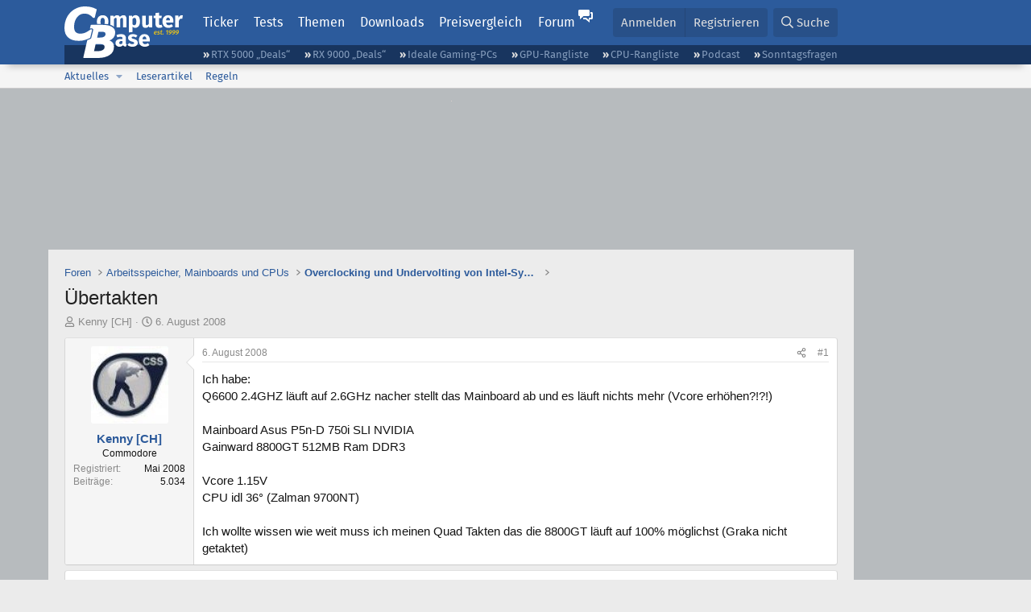

--- FILE ---
content_type: text/html; charset=utf-8
request_url: https://www.computerbase.de/forum/threads/uebertakten.455252/
body_size: 22662
content:
<!DOCTYPE html>
<html id="XF" lang="de-DE" dir="LTR"
	data-xf="2.3"
	data-app="public"
	
	
	data-template="thread_view"
	data-container-key="node-18"
	data-content-key="thread-455252"
	data-logged-in="false"
	data-cookie-prefix="xf_"
	data-csrf="1769099774,0beee7a98e4a56f977b2f944d33a12d0"
	class="has-no-js template-thread_view default-layout"
	>
<head>
	
	
	

	<meta charset="utf-8" />
	<title>Übertakten | ComputerBase Forum</title>
	<link rel="manifest" href="/manifest.json">

	<meta http-equiv="X-UA-Compatible" content="IE=Edge" />
	<meta name="viewport" content="width=device-width, initial-scale=1, viewport-fit=cover">

	
		
			
				<meta name="theme-color" media="(prefers-color-scheme: light)" content="#2c5b9c" />
				<meta name="theme-color" media="(prefers-color-scheme: dark)" content="#121212" />
			
		
	

	<meta name="apple-mobile-web-app-title" content="ComputerBase Forum">
	
		<link rel="apple-touch-icon" href="/apple-touch-icon.png">
		

	
		
		<meta name="description" content="Ich habe:
Q6600 2.4GHZ  läuft auf 2.6GHz nacher stellt das Mainboard ab und es läuft nichts mehr (Vcore erhöhen?!?!)

Mainboard Asus P5n-D 750i SLI NVIDIA..." />
		<meta property="og:description" content="Ich habe:
Q6600 2.4GHZ  läuft auf 2.6GHz nacher stellt das Mainboard ab und es läuft nichts mehr (Vcore erhöhen?!?!)

Mainboard Asus P5n-D 750i SLI NVIDIA
Gainward 8800GT 512MB Ram DDR3

Vcore 1.15V
CPU idl 36° (Zalman 9700NT)

Ich wollte wissen wie weit muss ich meinen Quad Takten das die..." />
		<meta property="twitter:description" content="Ich habe:
Q6600 2.4GHZ  läuft auf 2.6GHz nacher stellt das Mainboard ab und es läuft nichts mehr (Vcore erhöhen?!?!)

Mainboard Asus P5n-D 750i SLI NVIDIA
Gainward 8800GT 512MB Ram DDR3

Vcore..." />
	
	
		<meta property="og:url" content="https://www.computerbase.de/forum/threads/uebertakten.455252/" />
	
		<link rel="canonical" href="https://www.computerbase.de/forum/threads/uebertakten.455252/" />
	

	
		
	
	
	<meta property="og:site_name" content="ComputerBase Forum" />


	
	
		
	
	
	<meta property="og:type" content="website" />


	
	
		
	
	
	
		<meta property="og:title" content="Übertakten" />
		<meta property="twitter:title" content="Übertakten" />
	


	
	
	
	
		
	
	
	
		<meta property="og:image" content="https://www.computerbase.de/img/logo-opengraph.png" />
		<meta property="twitter:image" content="https://www.computerbase.de/img/logo-opengraph.png" />
		<meta property="twitter:card" content="summary" />
	


	

	
	
	
		
	
	

	<link rel="stylesheet" href="/forum/css.php?css=public%3Anormalize.css%2Cpublic%3Afa.css%2Cpublic%3Avariations.less%2Cpublic%3Acore.less%2Cpublic%3Aapp.less&amp;s=2&amp;l=2&amp;d=1769074807&amp;k=e270d3b3b8e2930c0e464184c588082ea3954d64" />

	
		<link rel="stylesheet" href="/css/forum.78e4f5e0.css" />
	

	<noscript><link rel="stylesheet" href="/css/noscript.72226d26.css" /></noscript>

	<link rel="stylesheet" href="/forum/css.php?css=public%3Amessage.less&amp;s=2&amp;l=2&amp;d=1769074807&amp;k=bf2505e61251f3fb82d6a6501978d9a12d799b1d" />
<link rel="stylesheet" href="/forum/css.php?css=public%3Ashare_controls.less&amp;s=2&amp;l=2&amp;d=1769074807&amp;k=05f4be69c2b28c86731c3960bcb78392d96244d4" />
<link rel="stylesheet" href="/forum/css.php?css=public%3Astructured_list.less&amp;s=2&amp;l=2&amp;d=1769074807&amp;k=ed0bd0e11eb98f0f1871acc07d04f6e9211c2053" />
<link rel="stylesheet" href="/forum/css.php?css=public%3Aextra.less&amp;s=2&amp;l=2&amp;d=1769074807&amp;k=61acbbd65d8a0f07248901bc140600adb99cc42b" />


	
		<script src="/forum/js/xf/preamble.min.js?_v=04ba9829"></script>
	

	
	<script src="/forum/js/vendor/vendor-compiled.js?_v=04ba9829" defer></script>
	<script src="/forum/js/xf/core-compiled.js?_v=04ba9829" defer></script>

	<script>
		XF.ready(() =>
		{
			XF.extendObject(true, XF.config, {
				// 
				userId: 0,
				enablePush: true,
				pushAppServerKey: 'BGFdJPPXBldsuJSd7i2IHA6zgp+FEZxD2BgS1f1A71ABYSfVI4lAPRPWa1ov1Q9OY+8r6AJD9p4xD42V6mr1Gkw=',
				url: {
					fullBase: 'https://www.computerbase.de/forum/',
					basePath: '/forum/',
					css: '/forum/css.php?css=__SENTINEL__&s=2&l=2&d=1769074807',
					js: '/forum/js/__SENTINEL__?_v=04ba9829',
					icon: '/forum/data/local/icons/__VARIANT__.svg?v=1769074848#__NAME__',
					iconInline: '/forum/styles/fa/__VARIANT__/__NAME__.svg?v=5.15.3',
					keepAlive: '/forum/login/keep-alive'
				},
				cookie: {
					path: '/',
					domain: '',
					prefix: 'xf_',
					secure: true,
					consentMode: 'disabled',
					consented: ["optional","_third_party"]
				},
				cacheKey: 'f3ed7234243583f554e27d349fe769c5',
				csrf: '1769099774,0beee7a98e4a56f977b2f944d33a12d0',
				js: {"\/forum\/js\/computerbase\/geizhals-tooltip.js?20181113&_v=04ba9829":true,"\/forum\/js\/computerbase\/core.js?20250103&_v=04ba9829":true},
				fullJs: false,
				css: {"public:message.less":true,"public:share_controls.less":true,"public:structured_list.less":true,"public:extra.less":true},
				time: {
					now: 1769099774,
					today: 1769036400,
					todayDow: 4,
					tomorrow: 1769122800,
					yesterday: 1768950000,
					week: 1768518000,
					month: 1767222000,
					year: 1767222000
				},
				style: {
					light: 'default',
					dark: 'alternate',
					defaultColorScheme: 'light'
				},
				borderSizeFeature: '3px',
				fontAwesomeWeight: 'r',
				enableRtnProtect: true,
				
				enableFormSubmitSticky: true,
				imageOptimization: '0',
				imageOptimizationQuality: 0.85,
				uploadMaxFilesize: 67108864,
				uploadMaxWidth: 3840,
				uploadMaxHeight: 0,
				allowedVideoExtensions: ["m4v","mov","mp4","mp4v","mpeg","mpg","ogv","webm"],
				allowedAudioExtensions: ["m4a","mp3","opus","ogg","wav"],
				shortcodeToEmoji: true,
				visitorCounts: {
					conversations_unread: '0',
					alerts_unviewed: '0',
					total_unread: '0',
					title_count: true,
					icon_indicator: true
				},
				jsMt: {"xf\/action.js":"6fef5b59","xf\/embed.js":"aedcc1b7","xf\/form.js":"aedcc1b7","xf\/structure.js":"6fef5b59","xf\/tooltip.js":"aedcc1b7"},
				jsState: {},
				publicMetadataLogoUrl: 'https://www.computerbase.de/img/logo-opengraph.png',
				publicPushBadgeUrl: 'https://www.computerbase.de/forum/styles/default/xenforo/bell.png'
			})

			XF.extendObject(XF.phrases, {
				// 
				date_x_at_time_y:     "{date} um {time}",
				day_x_at_time_y:      "{day} um {time}",
				yesterday_at_x:       "Gestern um {time}",
				x_minutes_ago:        "Vor {minutes} Minuten",
				one_minute_ago:       "vor 1 Minute",
				a_moment_ago:         "Gerade eben",
				today_at_x:           "Heute um {time}",
				in_a_moment:          "In einem Moment",
				in_a_minute:          "In einer Minute",
				in_x_minutes:         "In {minutes} Minute(n)",
				later_today_at_x:     "heute um {time}",
				tomorrow_at_x:        "Morgen um {time}",
				short_date_x_minutes: "{minutes}m",
				short_date_x_hours:   "{hours}h",
				short_date_x_days:    "{days}d",

				day0: "Sonntag",
				day1: "Montag",
				day2: "Dienstag",
				day3: "Mittwoch",
				day4: "Donnerstag",
				day5: "Freitag",
				day6: "Samstag",

				dayShort0: "So",
				dayShort1: "Mo",
				dayShort2: "Di",
				dayShort3: "Mi",
				dayShort4: "Do",
				dayShort5: "Fr",
				dayShort6: "Sa",

				month0: "Januar",
				month1: "Februar",
				month2: "März",
				month3: "April",
				month4: "Mai",
				month5: "Juni",
				month6: "Juli",
				month7: "August",
				month8: "September",
				month9: "Oktober",
				month10: "November",
				month11: "Dezember",

				active_user_changed_reload_page: "Der aktive Benutzer hat sich geändert. Lade die Seite für die neueste Version neu.",
				server_did_not_respond_in_time_try_again: "Der Server hat nicht rechtzeitig geantwortet. Bitte versuche es erneut.",
				oops_we_ran_into_some_problems: "Oops! Wir sind auf ein Problem gestoßen.",
				oops_we_ran_into_some_problems_more_details_console: "Oops! Wir sind auf ein Problem gestoßen. Bitte versuche es später noch einmal. Weitere Fehlerdetails findest du in der Browserkonsole.",
				file_too_large_to_upload: "Die Datei ist zu groß, um hochgeladen zu werden.",
				uploaded_file_is_too_large_for_server_to_process: "Die hochgeladene Datei ist zu groß, als dass der Server sie verarbeiten könnte.",
				files_being_uploaded_are_you_sure: "Die Dateien werden noch immer hochgeladen. Bist du sicher, dass du dieses Formular abschicken möchtest?",
				attach: "Dateien anhängen",
				rich_text_box: "Rich-Text-Feld",
				close: "Schließen",
				link_copied_to_clipboard: "Link in die Zwischenablage kopiert.",
				text_copied_to_clipboard: "Text wurde in die Zwischenablage kopiert.",
				loading: "Laden…",
				you_have_exceeded_maximum_number_of_selectable_items: "Du hast die maximale Anzahl der auswählbaren Elemente überschritten.",

				processing: "Verarbeitung",
				'processing...': "Verarbeitung…",

				showing_x_of_y_items: "Anzeige von {count} von {total} Element(en)",
				showing_all_items: "Anzeige aller Elemente",
				no_items_to_display: "Keine anzuzeigenden Einträge",

				number_button_up: "Erhöhen",
				number_button_down: "Verringern",

				push_enable_notification_title: "Push-Benachrichtigungen erfolgreich für ComputerBase Forum aktiviert",
				push_enable_notification_body: "Danke für das Einschalten der Push-Benachrichtigungen!",

				pull_down_to_refresh: "Nach unten ziehen zum Aktualisieren",
				release_to_refresh: "Loslassen zum Aktualisieren",
				refreshing: "Aktualisieren…"
			})
		})
	</script>

	<script src="/forum/js/computerbase/geizhals-tooltip.js?20181113&amp;_v=04ba9829" defer></script>
<script src="/forum/js/computerbase/core.js?20250103&amp;_v=04ba9829" defer></script>



	<link rel="manifest" href="/manifest.json">

	
		<link rel="icon" href="/favicon.ico" sizes="32x32" />
		<link rel="icon" href="/favicon.svg" type="image/svg+xml">
	

	
</head>
<body data-template="thread_view">



	

	

	
	

	
		

	<header class="header-wrapper" id="top">
		<div class="block1 header" data-xf-init="sticky-header">
			<a href="#content" class="skip-link">Zum Inhalt</a>

			<div class="header-row">
				<a href="/" class="homepage-link">
					

	

	
		
		

		
	
		
		

		
	

	

	<picture data-variations="{&quot;default&quot;:{&quot;1&quot;:&quot;\/img\/logo-est1999.svg&quot;,&quot;2&quot;:null},&quot;alternate&quot;:{&quot;1&quot;:&quot;\/img\/logo-est1999-orange.svg&quot;,&quot;2&quot;:null}}">
		
		
		

		
			
			
			

			
				<source srcset="/img/logo-est1999-orange.svg" media="(prefers-color-scheme: dark)" />
			
		

		<img src="/img/logo-est1999.svg"  width="147" height="64" alt="ComputerBase"  />
	</picture>


				</a>

				<a href="#navigation" class="mainmenu-button js-toggle-button js-menu-button" data-toggle-method="css">Menü</a>

				<div class="mainmenu-panel" id="navigation">
					<nav class="mainmenu-nav">
						<ul>
							<li><a href="/news/" class="mainmenu__a">Ticker</a></li>
							<li><a href="/artikel/" class="mainmenu__a">Tests</a></li>
							<li><a href="/thema/" class="mainmenu__a mainmenu__a--tags js-toggle-button js-menu-button" data-controls="tags-menu" data-toggle-method="css">Themen</a></li>
							<li><a href="/downloads/" class="mainmenu__a">Downloads</a></li>
							<li><a href="/preisvergleich/" class="mainmenu__a">Preisvergleich</a></li>
							<li><a href="/forum/" class="mainmenu__a mainmenu__a--forum mainmenu__a--selected js-active-menu">Forum</a></li>
						</ul>
					</nav>

					<ul class="tags-menu" id="tags-menu">
	<li><a href="/news/apps/" class="tags-menu__a">Apps</a></li>
<li><a href="/news/arbeitsspeicher/" class="tags-menu__a">Arbeitsspeicher</a></li>
<li><a href="/news/audio-video-foto/" class="tags-menu__a">Audio/Video/Foto</a></li>
<li><a href="/news/betriebssysteme/" class="tags-menu__a">Betriebssysteme</a></li>
<li><a href="/news/gaming/" class="tags-menu__a">Gaming</a></li>
<li><a href="/news/gehaeuse/" class="tags-menu__a">Gehäuse</a></li>
<li><a href="/news/grafikkarten/" class="tags-menu__a">Grafikkarten</a></li>
<li><a href="/news/in-eigener-sache/" class="tags-menu__a">In eigener Sache</a></li>
<li><a href="/news/internet/" class="tags-menu__a">Internet</a></li>
<li><a href="/news/kuehlung/" class="tags-menu__a">Kühlung</a></li>
<li><a href="/news/mainboards/" class="tags-menu__a">Mainboards</a></li>
<li><a href="/news/maeuse/" class="tags-menu__a">Mäuse</a></li>
<li><a href="/news/mobilitaet/" class="tags-menu__a">Mobilität</a></li>
<li><a href="/news/monitore/" class="tags-menu__a">Monitore</a></li>
<li><a href="/news/netzpolitik/" class="tags-menu__a">Netzpolitik</a></li>
<li><a href="/news/netzteile/" class="tags-menu__a">Netzteile</a></li>
<li><a href="/news/notebooks/" class="tags-menu__a">Notebooks</a></li>
<li><a href="/news/pc-systeme/" class="tags-menu__a">PC-Systeme</a></li>
<li><a href="/news/prozessoren/" class="tags-menu__a">Prozessoren</a></li>
<li><a href="/news/smart-home/" class="tags-menu__a">Smart Home</a></li>
<li><a href="/news/smartphones/" class="tags-menu__a">Smartphones</a></li>
<li><a href="/news/storage/" class="tags-menu__a">Storage</a></li>
<li><a href="/news/tablets/" class="tags-menu__a">Tablets</a></li>
<li><a href="/news/tastaturen/" class="tags-menu__a">Tastaturen</a></li>
<li><a href="/news/wearables/" class="tags-menu__a">Wearables</a></li>
<li><a href="/news/wirtschaft/" class="tags-menu__a">Wirtschaft</a></li>

						<li><a href="/thema/" class="tags-menu__a tags-menu__a--all">Alle Themen</a></li>
					</ul>
				</div>

				

				<div class="headermeta headermeta--forum p-nav p-nav-opposite">
					<div class="p-navgroup p-account p-navgroup--guest">
						
							<a href="/forum/login/" class="p-navgroup-link p-navgroup-link--textual p-navgroup-link--logIn"
								data-xf-click="overlay" data-follow-redirects="on">
								<span class="p-navgroup-linkText">Anmelden</span>
							</a>
							
								<a href="/forum/register/" class="p-navgroup-link p-navgroup-link--textual p-navgroup-link--register"
									data-xf-click="overlay" data-follow-redirects="on">
									<span class="p-navgroup-linkText">Registrieren</span>
								</a>
							
						
					</div>

					<div class="p-navgroup p-discovery">
						<a href="/forum/whats-new/"
							class="p-navgroup-link p-navgroup-link--iconic p-navgroup-link--whatsnew"
							aria-label="Aktuelles"
							title="Aktuelles">
							<i aria-hidden="true"></i>
							<span class="p-navgroup-linkText">Aktuelles</span>
						</a>

						
							<a href="/forum/search/?type=post"
								class="p-navgroup-link p-navgroup-link--iconic p-navgroup-link--search"
								data-xf-click="menu"
								data-xf-key="/"
								aria-label="Suche"
								aria-expanded="false"
								aria-haspopup="true"
								title="Suche">
								<i aria-hidden="true"></i>
								<span class="p-navgroup-linkText">Suche</span>
							</a>
							<div class="menu menu--structural menu--wide" data-menu="menu" aria-hidden="true">
								<form action="/forum/search/search" method="post"
									class="menu-content"
									data-xf-init="quick-search">

									<h3 class="menu-header">Suche</h3>
									
									<div class="menu-row">
										
											<div class="inputGroup inputGroup--joined">
												<input type="text" class="input" data-xf-init="search-auto-complete" name="keywords" data-acurl="/forum/search/auto-complete" placeholder="Suche…" aria-label="Suche" data-menu-autofocus="true" />
												
			<select name="constraints" class="js-quickSearch-constraint input" aria-label="Suchen in">
				<option value="">Überall</option>
<option value="{&quot;search_type&quot;:&quot;post&quot;}">Themen</option>
<option value="{&quot;search_type&quot;:&quot;post&quot;,&quot;c&quot;:{&quot;nodes&quot;:[18],&quot;child_nodes&quot;:1}}">Dieses Forum</option>
<option value="{&quot;search_type&quot;:&quot;post&quot;,&quot;c&quot;:{&quot;thread&quot;:455252}}">Dieses Thema</option>

			</select>
		
											</div>
										
									</div>

									
									<div class="menu-row">
										<label class="iconic"><input type="checkbox"  name="c[title_only]" value="1" /><i aria-hidden="true"></i><span class="iconic-label">Nur Titel durchsuchen</span></label>

									</div>
									<div class="menu-row menu-row--search">
										<div class="inputGroup">
											Sortieren nach:
											
			<ul class="inputChoices">
				<li class="inputChoices-choice"><label class="iconic  iconic--radio"><input type="radio" name="order" value="relevance" checked="checked" /><i aria-hidden="true"></i><span class="iconic-label">Relevanz</span></label></li>
<li class="inputChoices-choice"><label class="iconic  iconic--radio"><input type="radio" name="order" value="date" /><i aria-hidden="true"></i><span class="iconic-label">Datum</span></label></li>

			</ul>
		
										</div>
									</div>
									
									<div class="menu-row">
										<div class="inputGroup">
											<span class="inputGroup-text" id="ctrl_search_menu_by_member">Von:</span>
											<input type="text" class="input" name="c[users]" data-xf-init="auto-complete" placeholder="Mitglied" aria-labelledby="ctrl_search_menu_by_member" />
										</div>
									</div>
									<div class="menu-footer">
									<span class="menu-footer-controls">
										<button type="submit" class="button button--icon button--icon--search button--primary"><i class="fa--xf far fa-search "><svg xmlns="http://www.w3.org/2000/svg" role="img" aria-hidden="true" ><use href="/forum/data/local/icons/regular.svg?v=1769074848#search"></use></svg></i><span class="button-text">Suche</span></button>
										<button type="submit" class="button " name="from_search_menu"><span class="button-text">Erweiterte Suche…</span></button>
									</span>
									</div>

									<input type="hidden" name="_xfToken" value="1769099774,0beee7a98e4a56f977b2f944d33a12d0" />
								</form>
							</div>
						
					</div>
				</div>

				
			</div>
		</div>
		<div class="block1 subheader">
			<div class="header-row">
				<div class="tagnav">
					<ul class="tagnav__ul">
		<li class="tagnav__li"><a href="/news/grafikkarten/verfuegbarkeit-und-preise-geforce-rtx-5090-und-5080-ab-heute-im-handel-erhaeltlich.91203/" class="tagnav__a">RTX 5000 „Deals“</a></li>
<li class="tagnav__li"><a href="/news/grafikkarten/verfuegbarkeit-und-preise-hier-gibt-es-amd-radeon-rx-9070-xt-und-rx-9070-zu-kaufen.91631/" class="tagnav__a">RX 9000 „Deals“</a></li>
<li class="tagnav__li"><a href="/forum/threads/der-ideale-gaming-pc-spiele-pc-selbst-zusammenstellen.215394/" class="tagnav__a">Ideale Gaming-PCs</a></li>
<li class="tagnav__li"><a href="/artikel/grafikkarten/rangliste.2487/" class="tagnav__a">GPU-Rangliste</a></li>
<li class="tagnav__li"><a href="/artikel/prozessoren/rangliste.89909/" class="tagnav__a">CPU-Rangliste</a></li>
<li class="tagnav__li"><a href="/news/cb-funk/" class="tagnav__a">Podcast</a></li>
<li class="tagnav__li"><a href="/news/sonntagsfrage/" class="tagnav__a">Sonntagsfragen</a></li>

					</ul>
				</div>
			</div>
		</div>
	</header>
	
		
		<div class="block1 block1--forum-nav"><div class="row row--forum-nav js-submenu">

		
			<div class="p-sectionLinks">
				<div class="p-sectionLinks-inner hScroller" data-xf-init="h-scroller">
					<div class="hScroller-scroll">
						<ul class="p-sectionLinks-list">
							
								<li>
									
	<div class="p-navEl " data-has-children="true">
	

		
	
	<a href="/forum/whats-new/posts/"
	class="p-navEl-link p-navEl-link--splitMenu "
	
	
	data-nav-id="whatsNew">Aktuelles</a>


		<a data-xf-key="alt+1"
			data-xf-click="menu"
			data-menu-pos-ref="< .p-navEl"
			class="p-navEl-splitTrigger"
			role="button"
			tabindex="0"
			aria-label="Toggle erweitert"
			aria-expanded="false"
			aria-haspopup="true"></a>

		
	
		<div class="menu menu--structural" data-menu="menu" aria-hidden="true">
			<div class="menu-content">
				
					
	
	
	<a href="/forum/featured/"
	class="menu-linkRow u-indentDepth0 js-offCanvasCopy "
	
	
	data-nav-id="featured">Empfohlene Inhalte</a>

	

				
					
	
	
	<a href="/forum/whats-new/posts/"
	class="menu-linkRow u-indentDepth0 js-offCanvasCopy "
	
	
	data-nav-id="whatsNewPosts">Neue Beiträge</a>

	

				
					
	
	
	<a href="/forum/whats-new/latest-activity"
	class="menu-linkRow u-indentDepth0 js-offCanvasCopy "
	
	
	data-nav-id="latestActivity">Neueste Aktivitäten</a>

	

				
			</div>
		</div>
	
	</div>

								</li>
							
								<li>
									
	<div class="p-navEl " >
	

		
	
	<a href="/forum/leserartikel/"
	class="p-navEl-link "
	
	data-xf-key="alt+2"
	data-nav-id="forumarticle">Leserartikel</a>


		

		
	
	</div>

								</li>
							
								<li>
									
	<div class="p-navEl " >
	

		
	
	<a href="/forum/help/terms/"
	class="p-navEl-link "
	
	data-xf-key="alt+3"
	data-nav-id="rules">Regeln</a>


		

		
	
	</div>

								</li>
							

							
							
							
						</ul>
					</div>
				</div>
			</div>
			

		</div></div>
	
	

	<div class="offCanvasMenu offCanvasMenu--nav js-headerOffCanvasMenu" data-menu="menu" aria-hidden="true" data-ocm-builder="navigation">
		<div class="offCanvasMenu-backdrop" data-menu-close="true"></div>
		<div class="offCanvasMenu-content">
			<div class="offCanvasMenu-header">
				Menü
				<a class="offCanvasMenu-closer" data-menu-close="true" role="button" tabindex="0" aria-label="Schließen"></a>
			</div>
			
				<div class="p-offCanvasRegisterLink">
					<div class="offCanvasMenu-linkHolder">
						<a href="/forum/login/" class="offCanvasMenu-link" data-xf-click="overlay" data-menu-close="true">
							Anmelden
						</a>
					</div>
					<hr class="offCanvasMenu-separator" />
					
						<div class="offCanvasMenu-linkHolder">
							<a href="/forum/register/" class="offCanvasMenu-link" data-xf-click="overlay" data-menu-close="true">
								Registrieren
							</a>
						</div>
						<hr class="offCanvasMenu-separator" />
					
				</div>
			
			<div class="js-offCanvasNavTarget"></div>
			<div class="offCanvasMenu-installBanner js-installPromptContainer" style="display: none;" data-xf-init="install-prompt">
				<div class="offCanvasMenu-installBanner-header">App installieren</div>
				<button type="button" class="button js-installPromptButton"><span class="button-text">Installieren</span></button>
				<template class="js-installTemplateIOS">
					<div class="js-installTemplateContent">
						<div class="overlay-title">So wird die App in iOS installiert</div>
						<div class="block-body">
							<div class="block-row">
								<p>
									Folge dem Video um zu sehen, wie unsere Website als Web-App auf dem Startbildschirm installiert werden kann.
								</p>
								<p style="text-align: center">
									<video src="/forum/styles/default/xenforo/add_to_home.mp4"
										width="280" height="480" autoplay loop muted playsinline></video>
								</p>
								<p>
									<small><strong>Anmerkung:</strong> Diese Funktion ist in einigen Browsern möglicherweise nicht verfügbar.</small>
								</p>
							</div>
						</div>
					</div>
				</template>
			</div>
		</div>
	</div>

	<main class="main main--forum" id="content">
		
			<div class="block1 skin-ad">
				<div class="adbox">
					<a href="/api/adclick?url=https%3A%2F%2Fwww.sapphiretech.de%2Fcb2%2F&amp;ad_id=138&amp;creative_id=384&amp;date=1769099774&amp;slot=skin&amp;hash=7532ee1520184218912930d57fb680fbb137795a" target="_blank" rel="nofollow" class=" is-sticky-skin"><picture><source srcset="https://pics.computerbase.de/creatives/384/934.jpg 1x" media="(min-width: 1620px)" width="1600" height="800"><source srcset="https://pics.computerbase.de/creatives/384/933.jpg 1x" media="(min-width: 1000px)" width="1400" height="800"><img fetchpriority="low" src="[data-uri]" width="1" height="1" alt=""></picture></a>
<style>
:root {
	--ads-skin-bgcolor-light: #b7bbbe;
	--ads-skin-bgcolor-dark: #b7bcbe;
}
</style>


				</div>
			</div>
		

		

		
			<div class="block1 block1--forum block1--banner" aria-hidden="true">
				<div class="row row--padding-0 row--forum">
					<div class="adbox adbox-topbanner adbox--with-label" data-slot="topbanner"><div class="adbox__container"><noscript><iframe src="/api/ads?name=noscript&amp;format=728x90" width="728" height="90"></iframe></noscript></div></div>
				</div>
			</div>
		

		
			<div class="block1 block1--forum block1--skyscraper" aria-hidden="true">
				<div class="row row--padding-0 row--forum">
					<div class="adbox adbox-skyscraper-right" data-slot="skyscraper-right"><div class="adbox__container"><noscript><iframe src="/api/ads?name=noscript&amp;format=160x600" width="160" height="600"></iframe></noscript></div></div>
					<div class="adbox adbox-skyscraper-left" data-slot="skyscraper-left"><div class="adbox__container"><noscript><iframe src="/api/ads?name=noscript&amp;format=160x600" width="160" height="600"></iframe></noscript></div></div>
				</div>
			</div>
		

		<div class="block1 block1--forum"><div class="row row--padding-2 row--forum">
			<!--XF:EXTRA_OUTPUT-->

			

			

			
			
	
		<ul class="p-breadcrumbs "
			itemscope itemtype="https://schema.org/BreadcrumbList">
			
				

				
				

				
					
					
	<li itemprop="itemListElement" itemscope itemtype="https://schema.org/ListItem">
		<a href="/forum/" itemprop="item">
			<span itemprop="name">Foren</span>
		</a>
		<meta itemprop="position" content="1" />
	</li>

				

				
				
					
					
	<li itemprop="itemListElement" itemscope itemtype="https://schema.org/ListItem">
		<a href="/forum/#arbeitsspeicher-mainboards-und-cpus.1" itemprop="item">
			<span itemprop="name">Arbeitsspeicher, Mainboards und CPUs</span>
		</a>
		<meta itemprop="position" content="2" />
	</li>

				
					
					
	<li itemprop="itemListElement" itemscope itemtype="https://schema.org/ListItem">
		<a href="/forum/forums/overclocking-und-undervolting-von-intel-systemen.18/" itemprop="item">
			<span itemprop="name">Overclocking und Undervolting von Intel-Systemen</span>
		</a>
		<meta itemprop="position" content="3" />
	</li>

				
			
		</ul>
	

			

			
	<noscript class="js-jsWarning"><div class="blockMessage blockMessage--important blockMessage--iconic u-noJsOnly">JavaScript ist deaktiviert. Für eine bessere Darstellung aktiviere bitte JavaScript in deinem Browser, bevor du fortfährst.</div></noscript>

			
	<div class="blockMessage blockMessage--important blockMessage--iconic js-browserWarning" style="display: none">Du verwendest einen veralteten Browser. Es ist möglich, dass diese oder andere Websites nicht korrekt angezeigt werden.<br />Du solltest ein Upgrade durchführen oder einen <a href="https://www.google.com/chrome/browser/" target="_blank">alternativen Browser</a> verwenden.</div>


			
				<div class="p-body-header">
					
						
							<div class="p-title ">
								
									
										<h1 class="p-title-value">Übertakten</h1>
									
									
								
							</div>
						

						
							<div class="p-description">
	<ul class="listInline listInline--bullet">
		<li>
			<i class="fa--xf far fa-user "><svg xmlns="http://www.w3.org/2000/svg" role="img" ><title>Ersteller</title><use href="/forum/data/local/icons/regular.svg?v=1769074848#user"></use></svg></i>
			<span class="u-srOnly">Ersteller</span>

			<a href="/forum/members/kenny-ch.368069/" class="username  u-concealed" dir="auto" data-user-id="368069" data-xf-init="member-tooltip">Kenny [CH]</a>
		</li>
		<li>
			<i class="fa--xf far fa-clock "><svg xmlns="http://www.w3.org/2000/svg" role="img" ><title>Erstellt am</title><use href="/forum/data/local/icons/regular.svg?v=1769074848#clock"></use></svg></i>
			<span class="u-srOnly">Erstellt am</span>

			<a href="/forum/threads/uebertakten.455252/" class="u-concealed"><time  class="u-dt" dir="auto" datetime="2008-08-06T23:49:50+0200" data-timestamp="1218059390" data-date="6. August 2008" data-time="23:49" data-short="Aug. &#039;08" title="6. August 2008 um 23:49">6. August 2008</time></a>
		</li>
		
		
		
	</ul>
</div>
						
					
				</div>
			

			<div class="p-body-main  ">
				
				<div class="p-body-contentCol"></div>
				

				

				<div class="p-body-content">
					
					<div class="p-body-pageContent">











	
	
	
		
	
	
	


	
	
	
		
	
	
	


	
	
		
	
	
	


	
	



	












	

	
		
	



















<div class="block block--messages" data-xf-init="" data-type="post" data-href="/forum/inline-mod/" data-search-target="*">

	<span class="u-anchorTarget" id="posts"></span>

	
		
	

	

	<div class="block-outer"></div>

	

	
		
	<div class="block-outer js-threadStatusField"></div>

	

	<div class="block-container lbContainer"
		data-xf-init="lightbox select-to-quote"
		data-message-selector=".js-post"
		data-lb-id="thread-455252"
		data-lb-universal="0">

		<div class="block-body js-replyNewMessageContainer">
			
				
				

					

					
						

	
	

	

	
	<article class="message message--post js-post js-inlineModContainer  "
		data-author="Kenny [CH]"
		data-content="post-4620642"
		id="js-post-4620642"
		>

		

		<span class="u-anchorTarget" id="post-4620642"></span>

		
			<div class="message-inner">
				
					<div class="message-cell message-cell--user">
						
						

	<section class="message-user"
		
		
		>

		

		
		<div class="message-avatar ">
			<div class="message-avatar-wrapper">
				<a href="/forum/members/kenny-ch.368069/" class="avatar avatar--m" data-user-id="368069" data-xf-init="member-tooltip">
			<img src="https://pics.computerbase.de/forum/avatars/m/368/368069.jpg?1218633259"  alt="Kenny [CH]" class="avatar-u368069-m" width="96" height="96" loading="lazy" /> 
		</a>
				
			</div>
		</div>
		
		<div class="message-userDetails">
			<h4 class="message-name"><a href="/forum/members/kenny-ch.368069/" class="username " dir="auto" data-user-id="368069" data-xf-init="member-tooltip">Kenny [CH]</a></h4>
			
			<h5 class="userTitle message-userTitle" dir="auto">Commodore</h5>
			<div class="message-userTitle message-threadStarter"></div>
			
			
			
		</div>
		
			
			
				<div class="message-userExtras">
				
					
						<dl class="pairs pairs--justified">
							<dt>Registriert</dt>
							<dd>Mai 2008</dd>
						</dl>
					
					
						<dl class="pairs pairs--justified">
							<dt>Beiträge</dt>
							<dd>5.034</dd>
						</dl>
					
					
					
					
					
					
					
					
					
				
				</div>
			
		
		<span class="message-userArrow"></span>
	</section>

					</div>
				

				
					<div class="message-cell message-cell--main">
					
						<div class="message-main js-quickEditTarget">

							
								

	

	<header class="message-attribution message-attribution--split">
		<ul class="message-attribution-main listInline ">
			
			
			<li class="u-concealed">
				<a href="#post-4620642" >
					<time  class="u-dt" dir="auto" datetime="2008-08-06T23:49:50+0200" data-timestamp="1218059390" data-date="6. August 2008" data-time="23:49" data-short="Aug. &#039;08" title="6. August 2008 um 23:49">6. August 2008</time>
				</a>
			</li>
			
		</ul>

		<ul class="message-attribution-opposite message-attribution-opposite--list ">
			
			<li>
				
				<a href="#post-4620642"
					class="message-attribution-gadget"
					data-xf-init="share-tooltip"
					data-href="/forum/posts/4620642/share"
					aria-label="Teilen">
					<i class="fa--xf far fa-share-alt "><svg xmlns="http://www.w3.org/2000/svg" role="img" aria-hidden="true" ><use href="/forum/data/local/icons/regular.svg?v=1769074848#share-alt"></use></svg></i>
				</a>
			</li>
			
				<li class="u-hidden js-embedCopy">
					
	<a href="javascript:"
		data-xf-init="copy-to-clipboard"
		data-copy-text="&lt;div class=&quot;js-xf-embed&quot; data-url=&quot;https://www.computerbase.de/forum&quot; data-content=&quot;post-4620642&quot;&gt;&lt;/div&gt;&lt;script defer src=&quot;https://www.computerbase.de/forum/js/xf/external_embed.js?_v=04ba9829&quot;&gt;&lt;/script&gt;"
		data-success="Einbettungscode HTML in die Zwischenablage kopiert."
		class="">
		<i class="fa--xf far fa-code "><svg xmlns="http://www.w3.org/2000/svg" role="img" aria-hidden="true" ><use href="/forum/data/local/icons/regular.svg?v=1769074848#code"></use></svg></i>
	</a>

				</li>
			
			
			
				<li>
					
					<a href="#post-4620642">
						#1
					</a>
				</li>
			
		</ul>
	</header>

							

							<div class="message-content js-messageContent">
							

								
									
	
	
	

								

								
									
	

	<div class="message-userContent lbContainer js-lbContainer "
		data-lb-id="post-4620642"
		data-lb-caption-desc="Kenny [CH] &middot; 6. August 2008 um 23:49">

		
			

	
	
		
	

	
		
	

		

		<article class="message-body js-selectToQuote">
			
				
			

			<div >
				
					<div class="bbWrapper">Ich habe:<br />
Q6600 2.4GHZ  läuft auf 2.6GHz nacher stellt das Mainboard ab und es läuft nichts mehr (Vcore erhöhen?!?!)<br />
<br />
Mainboard Asus P5n-D 750i SLI NVIDIA<br />
Gainward 8800GT 512MB Ram DDR3<br />
<br />
Vcore 1.15V<br />
CPU idl 36° (Zalman 9700NT)<br />
<br />
Ich wollte wissen wie weit muss ich meinen Quad Takten das die 8800GT läuft auf 100% möglichst (Graka nicht getaktet)</div>
				
			</div>

			<div class="js-selectToQuoteEnd">&nbsp;</div>
			
				
			
		</article>

		
			

	
	
		
	

	
		
	

		

		
	</div>

								

								
									
	

	

								

								
									
	

								

							
							</div>

							
								
	

	<footer class="message-footer">
		

		

		<div class="reactionsBar js-reactionsList ">
			
		</div>

		<div class="js-historyTarget message-historyTarget toggleTarget" data-href="trigger-href"></div>
	</footer>

							
						</div>

					
					</div>
				
			</div>
		
	</article>

	
	

					

					

					
					
						
							<article class="message message--post postbit-ad ">
								<div class="message-inner">
									<div class="message-cell message-cell--user postbit-ad__cell">
										<div class="ad-label u-smaller u-dimmed"></div>
									</div>
									<div class="message-cell message-cell--main postbit-ad__main">
										
											
											<div class="adbox adbox-rectangle adbox--with-label" data-slot="forum-content-1"><div class="adbox__container"><noscript><iframe src="/api/ads?name=noscript&amp;format=300x250" width="300" height="250"></iframe></noscript></div></div>
										
									</div>
								</div>
							</article>
						
					
				

					

					
						

	
	

	

	
	<article class="message message--post js-post js-inlineModContainer  "
		data-author="Turbo007"
		data-content="post-4620668"
		id="js-post-4620668"
		itemscope itemtype="https://schema.org/Comment" itemid="https://www.computerbase.de/forum/posts/4620668/">

		
			<meta itemprop="parentItem" itemscope itemid="https://www.computerbase.de/forum/threads/uebertakten.455252/" />
			<meta itemprop="name" content="Beitrag #2" />
		

		<span class="u-anchorTarget" id="post-4620668"></span>

		
			<div class="message-inner">
				
					<div class="message-cell message-cell--user">
						
						

	<section class="message-user"
		itemprop="author"
		itemscope itemtype="https://schema.org/Person"
		itemid="https://www.computerbase.de/forum/members/turbo007.359090/">

		
			<meta itemprop="url" content="https://www.computerbase.de/forum/members/turbo007.359090/" />
		

		
		<div class="message-avatar ">
			<div class="message-avatar-wrapper">
				<a href="/forum/members/turbo007.359090/" class="avatar avatar--m" data-user-id="359090" data-xf-init="member-tooltip">
			<img src="https://pics.computerbase.de/forum/avatars/m/359/359090.jpg?1220643587"  alt="Turbo007" class="avatar-u359090-m" width="96" height="96" loading="lazy" itemprop="image" /> 
		</a>
				
			</div>
		</div>
		
		<div class="message-userDetails">
			<h4 class="message-name"><a href="/forum/members/turbo007.359090/" class="username " dir="auto" data-user-id="359090" data-xf-init="member-tooltip"><span itemprop="name">Turbo007</span></a></h4>
			
			<h5 class="userTitle message-userTitle" dir="auto" itemprop="jobTitle">Lt. Commander</h5>
			<div class="message-userTitle message-threadStarter"></div>
			
			
			
		</div>
		
			
			
				<div class="message-userExtras">
				
					
						<dl class="pairs pairs--justified">
							<dt>Registriert</dt>
							<dd>Apr. 2008</dd>
						</dl>
					
					
						<dl class="pairs pairs--justified">
							<dt>Beiträge</dt>
							<dd>1.874</dd>
						</dl>
					
					
					
					
					
					
					
					
					
				
				</div>
			
		
		<span class="message-userArrow"></span>
	</section>

					</div>
				

				
					<div class="message-cell message-cell--main">
					
						<div class="message-main js-quickEditTarget">

							
								

	

	<header class="message-attribution message-attribution--split">
		<ul class="message-attribution-main listInline ">
			
			
			<li class="u-concealed">
				<a href="#post-4620668" itemprop="url">
					<time  class="u-dt" dir="auto" datetime="2008-08-06T23:55:13+0200" data-timestamp="1218059713" data-date="6. August 2008" data-time="23:55" data-short="Aug. &#039;08" title="6. August 2008 um 23:55" itemprop="datePublished">6. August 2008</time>
				</a>
			</li>
			
		</ul>

		<ul class="message-attribution-opposite message-attribution-opposite--list ">
			
			<li>
				
				<a href="#post-4620668"
					class="message-attribution-gadget"
					data-xf-init="share-tooltip"
					data-href="/forum/posts/4620668/share"
					aria-label="Teilen">
					<i class="fa--xf far fa-share-alt "><svg xmlns="http://www.w3.org/2000/svg" role="img" aria-hidden="true" ><use href="/forum/data/local/icons/regular.svg?v=1769074848#share-alt"></use></svg></i>
				</a>
			</li>
			
				<li class="u-hidden js-embedCopy">
					
	<a href="javascript:"
		data-xf-init="copy-to-clipboard"
		data-copy-text="&lt;div class=&quot;js-xf-embed&quot; data-url=&quot;https://www.computerbase.de/forum&quot; data-content=&quot;post-4620668&quot;&gt;&lt;/div&gt;&lt;script defer src=&quot;https://www.computerbase.de/forum/js/xf/external_embed.js?_v=04ba9829&quot;&gt;&lt;/script&gt;"
		data-success="Einbettungscode HTML in die Zwischenablage kopiert."
		class="">
		<i class="fa--xf far fa-code "><svg xmlns="http://www.w3.org/2000/svg" role="img" aria-hidden="true" ><use href="/forum/data/local/icons/regular.svg?v=1769074848#code"></use></svg></i>
	</a>

				</li>
			
			
			
				<li>
					
					<a href="#post-4620668">
						#2
					</a>
				</li>
			
		</ul>
	</header>

							

							<div class="message-content js-messageContent">
							

								
									
	
	
	

								

								
									
	

	<div class="message-userContent lbContainer js-lbContainer "
		data-lb-id="post-4620668"
		data-lb-caption-desc="Turbo007 &middot; 6. August 2008 um 23:55">

		

		<article class="message-body js-selectToQuote">
			
				
			

			<div itemprop="text">
				
					<div class="bbWrapper">du willst deinen Prozessor NUR für deine 8800 GT übertakten??<br />
<br />
ähm du weißt schon dass 200Mhz ÜBERHAUPT garnix sind, oder?? <br />
<br />
welches Stepping hat dein Quad? der müsste auch ohne v-core erhöhung laufen<br />
<br />
moment mal:<br />
<br />
sehe ich da richtig, 1.15V?? der normale V-core ist bei einem Q6600 bei ca. 1.3V<br />
<br />
also Undervolten plus Overclocking, ja genau, die beste mischung!!<img src="/forum/styles/smilies/rolleyes.gif" srcset="/forum/styles/smilies/rolleyes.gif 1x, /forum/styles/smilies/rolleyes_2x.gif 2x, /forum/styles/smilies/rolleyes_3x.gif 3x, /forum/styles/smilies/rolleyes_4x.gif 4x" width="15" height="15" class="smilie" loading="lazy" alt=":rolleyes:" title="Augen rollen    :rolleyes:" data-shortname=":rolleyes:" /><br />
naklar muss der V-core hoch, sonst kriegts das teil keinen saft</div>
				
			</div>

			<div class="js-selectToQuoteEnd">&nbsp;</div>
			
				
			
		</article>

		

		
	</div>

								

								
									
	

	
		<div class="message-lastEdit">
			
				Zuletzt bearbeitet: <time  class="u-dt" dir="auto" datetime="2008-08-07T00:00:28+0200" data-timestamp="1218060028" data-date="7. August 2008" data-time="00:00" data-short="Aug. &#039;08" title="7. August 2008 um 00:00" itemprop="dateModified">7. August 2008</time>
			

			
		</div>
	

								

								
									
	
		
			<aside class="message-signature">
			
				<div class="bbWrapper"><a href="http://de.youtube.com/watch?v=yK2MmXB9AHE" target="_blank" class="link link--external" rel="nofollow ugc noopener">Willkommen im Internet Teil1</a>,<a href="http://de.youtube.com/watch?v=PB6Ziml7IaU&amp;feature=related" target="_blank" class="link link--external" rel="nofollow ugc noopener">Teil2</a></div>
			
			</aside>
		
	

								

							
							</div>

							
								
	

	<footer class="message-footer">
		
			<div class="message-microdata" itemprop="interactionStatistic" itemtype="https://schema.org/InteractionCounter" itemscope>
				<meta itemprop="userInteractionCount" content="0" />
				<meta itemprop="interactionType" content="https://schema.org/LikeAction" />
			</div>
		

		

		<div class="reactionsBar js-reactionsList ">
			
		</div>

		<div class="js-historyTarget message-historyTarget toggleTarget" data-href="trigger-href"></div>
	</footer>

							
						</div>

					
					</div>
				
			</div>
		
	</article>

	
	

					

					

					
					
				

					

					
						

	
	

	

	
	<article class="message message--post js-post js-inlineModContainer  "
		data-author="Commander Alex"
		data-content="post-4620669"
		id="js-post-4620669"
		itemscope itemtype="https://schema.org/Comment" itemid="https://www.computerbase.de/forum/posts/4620669/">

		
			<meta itemprop="parentItem" itemscope itemid="https://www.computerbase.de/forum/threads/uebertakten.455252/" />
			<meta itemprop="name" content="Beitrag #3" />
		

		<span class="u-anchorTarget" id="post-4620669"></span>

		
			<div class="message-inner">
				
					<div class="message-cell message-cell--user">
						
						

	<section class="message-user"
		itemprop="author"
		itemscope itemtype="https://schema.org/Person"
		itemid="https://www.computerbase.de/forum/members/commander-alex.318466/">

		
			<meta itemprop="url" content="https://www.computerbase.de/forum/members/commander-alex.318466/" />
		

		
		<div class="message-avatar ">
			<div class="message-avatar-wrapper">
				<a href="/forum/members/commander-alex.318466/" class="avatar avatar--m avatar--default avatar--default--dynamic" data-user-id="318466" data-xf-init="member-tooltip" style="background-color: #2929a3; color: #9999e6">
			<span class="avatar-u318466-m" role="img" aria-label="Commander Alex">C</span> 
		</a>
				
			</div>
		</div>
		
		<div class="message-userDetails">
			<h4 class="message-name"><a href="/forum/members/commander-alex.318466/" class="username " dir="auto" data-user-id="318466" data-xf-init="member-tooltip"><span itemprop="name">Commander Alex</span></a></h4>
			
			<h5 class="userTitle message-userTitle" dir="auto" itemprop="jobTitle">Fleet Admiral</h5>
			<div class="message-userTitle message-threadStarter"></div>
			
			
			
		</div>
		
			
			
				<div class="message-userExtras">
				
					
						<dl class="pairs pairs--justified">
							<dt>Registriert</dt>
							<dd>Dez. 2007</dd>
						</dl>
					
					
						<dl class="pairs pairs--justified">
							<dt>Beiträge</dt>
							<dd>29.889</dd>
						</dl>
					
					
					
					
					
					
					
					
					
				
				</div>
			
		
		<span class="message-userArrow"></span>
	</section>

					</div>
				

				
					<div class="message-cell message-cell--main">
					
						<div class="message-main js-quickEditTarget">

							
								

	

	<header class="message-attribution message-attribution--split">
		<ul class="message-attribution-main listInline ">
			
			
			<li class="u-concealed">
				<a href="#post-4620669" itemprop="url">
					<time  class="u-dt" dir="auto" datetime="2008-08-06T23:55:17+0200" data-timestamp="1218059717" data-date="6. August 2008" data-time="23:55" data-short="Aug. &#039;08" title="6. August 2008 um 23:55" itemprop="datePublished">6. August 2008</time>
				</a>
			</li>
			
		</ul>

		<ul class="message-attribution-opposite message-attribution-opposite--list ">
			
			<li>
				
				<a href="#post-4620669"
					class="message-attribution-gadget"
					data-xf-init="share-tooltip"
					data-href="/forum/posts/4620669/share"
					aria-label="Teilen">
					<i class="fa--xf far fa-share-alt "><svg xmlns="http://www.w3.org/2000/svg" role="img" aria-hidden="true" ><use href="/forum/data/local/icons/regular.svg?v=1769074848#share-alt"></use></svg></i>
				</a>
			</li>
			
				<li class="u-hidden js-embedCopy">
					
	<a href="javascript:"
		data-xf-init="copy-to-clipboard"
		data-copy-text="&lt;div class=&quot;js-xf-embed&quot; data-url=&quot;https://www.computerbase.de/forum&quot; data-content=&quot;post-4620669&quot;&gt;&lt;/div&gt;&lt;script defer src=&quot;https://www.computerbase.de/forum/js/xf/external_embed.js?_v=04ba9829&quot;&gt;&lt;/script&gt;"
		data-success="Einbettungscode HTML in die Zwischenablage kopiert."
		class="">
		<i class="fa--xf far fa-code "><svg xmlns="http://www.w3.org/2000/svg" role="img" aria-hidden="true" ><use href="/forum/data/local/icons/regular.svg?v=1769074848#code"></use></svg></i>
	</a>

				</li>
			
			
			
				<li>
					
					<a href="#post-4620669">
						#3
					</a>
				</li>
			
		</ul>
	</header>

							

							<div class="message-content js-messageContent">
							

								
									
	
	
	

								

								
									
	

	<div class="message-userContent lbContainer js-lbContainer "
		data-lb-id="post-4620669"
		data-lb-caption-desc="Commander Alex &middot; 6. August 2008 um 23:55">

		

		<article class="message-body js-selectToQuote">
			
				
			

			<div itemprop="text">
				
					<div class="bbWrapper">Wie meinst du das Mainboard stellt ab stürzt er aber oder was passiert da?<br />
<br />
Also 2,4GHz sollten bei den meisten Spielen eine 8800GT locker auslasten können.</div>
				
			</div>

			<div class="js-selectToQuoteEnd">&nbsp;</div>
			
				
			
		</article>

		

		
	</div>

								

								
									
	

	

								

								
									
	
		
			<aside class="message-signature">
			
				<div class="bbWrapper"><i><a href="https://www.computerbase.de/forum/threads/lg-p530-im-test.967528/" class="link link--internal">LG P530 im Test</a><br />
<a href="https://www.computerbase.de/forum/threads/icy-box-ib-nas5520-im-test.1208404/" class="link link--internal">ICY BOX IB-NAS5520 im Test</a></i></div>
			
			</aside>
		
	

								

							
							</div>

							
								
	

	<footer class="message-footer">
		
			<div class="message-microdata" itemprop="interactionStatistic" itemtype="https://schema.org/InteractionCounter" itemscope>
				<meta itemprop="userInteractionCount" content="0" />
				<meta itemprop="interactionType" content="https://schema.org/LikeAction" />
			</div>
		

		

		<div class="reactionsBar js-reactionsList ">
			
		</div>

		<div class="js-historyTarget message-historyTarget toggleTarget" data-href="trigger-href"></div>
	</footer>

							
						</div>

					
					</div>
				
			</div>
		
	</article>

	
	

					

					

					
					
				

					

					
						

	
	

	

	
	<article class="message message--post js-post js-inlineModContainer  "
		data-author="Kenny [CH]"
		data-content="post-4620683"
		id="js-post-4620683"
		itemscope itemtype="https://schema.org/Comment" itemid="https://www.computerbase.de/forum/posts/4620683/">

		
			<meta itemprop="parentItem" itemscope itemid="https://www.computerbase.de/forum/threads/uebertakten.455252/" />
			<meta itemprop="name" content="Beitrag #4" />
		

		<span class="u-anchorTarget" id="post-4620683"></span>

		
			<div class="message-inner">
				
					<div class="message-cell message-cell--user">
						
						

	<section class="message-user"
		itemprop="author"
		itemscope itemtype="https://schema.org/Person"
		itemid="https://www.computerbase.de/forum/members/kenny-ch.368069/">

		
			<meta itemprop="url" content="https://www.computerbase.de/forum/members/kenny-ch.368069/" />
		

		
		<div class="message-avatar ">
			<div class="message-avatar-wrapper">
				<a href="/forum/members/kenny-ch.368069/" class="avatar avatar--m" data-user-id="368069" data-xf-init="member-tooltip">
			<img src="https://pics.computerbase.de/forum/avatars/m/368/368069.jpg?1218633259"  alt="Kenny [CH]" class="avatar-u368069-m" width="96" height="96" loading="lazy" itemprop="image" /> 
		</a>
				
			</div>
		</div>
		
		<div class="message-userDetails">
			<h4 class="message-name"><a href="/forum/members/kenny-ch.368069/" class="username " dir="auto" data-user-id="368069" data-xf-init="member-tooltip"><span itemprop="name">Kenny [CH]</span></a></h4>
			
			<h5 class="userTitle message-userTitle" dir="auto" itemprop="jobTitle">Commodore</h5>
			<div class="message-userTitle message-threadStarter">Ersteller dieses Themas</div>
			
			
			
		</div>
		
			
			
				<div class="message-userExtras">
				
					
						<dl class="pairs pairs--justified">
							<dt>Registriert</dt>
							<dd>Mai 2008</dd>
						</dl>
					
					
						<dl class="pairs pairs--justified">
							<dt>Beiträge</dt>
							<dd>5.034</dd>
						</dl>
					
					
					
					
					
					
					
					
					
				
				</div>
			
		
		<span class="message-userArrow"></span>
	</section>

					</div>
				

				
					<div class="message-cell message-cell--main">
					
						<div class="message-main js-quickEditTarget">

							
								

	

	<header class="message-attribution message-attribution--split">
		<ul class="message-attribution-main listInline ">
			
			
			<li class="u-concealed">
				<a href="#post-4620683" itemprop="url">
					<time  class="u-dt" dir="auto" datetime="2008-08-06T23:58:34+0200" data-timestamp="1218059914" data-date="6. August 2008" data-time="23:58" data-short="Aug. &#039;08" title="6. August 2008 um 23:58" itemprop="datePublished">6. August 2008</time>
				</a>
			</li>
			
		</ul>

		<ul class="message-attribution-opposite message-attribution-opposite--list ">
			
			<li>
				
				<a href="#post-4620683"
					class="message-attribution-gadget"
					data-xf-init="share-tooltip"
					data-href="/forum/posts/4620683/share"
					aria-label="Teilen">
					<i class="fa--xf far fa-share-alt "><svg xmlns="http://www.w3.org/2000/svg" role="img" aria-hidden="true" ><use href="/forum/data/local/icons/regular.svg?v=1769074848#share-alt"></use></svg></i>
				</a>
			</li>
			
				<li class="u-hidden js-embedCopy">
					
	<a href="javascript:"
		data-xf-init="copy-to-clipboard"
		data-copy-text="&lt;div class=&quot;js-xf-embed&quot; data-url=&quot;https://www.computerbase.de/forum&quot; data-content=&quot;post-4620683&quot;&gt;&lt;/div&gt;&lt;script defer src=&quot;https://www.computerbase.de/forum/js/xf/external_embed.js?_v=04ba9829&quot;&gt;&lt;/script&gt;"
		data-success="Einbettungscode HTML in die Zwischenablage kopiert."
		class="">
		<i class="fa--xf far fa-code "><svg xmlns="http://www.w3.org/2000/svg" role="img" aria-hidden="true" ><use href="/forum/data/local/icons/regular.svg?v=1769074848#code"></use></svg></i>
	</a>

				</li>
			
			
			
				<li>
					
					<a href="#post-4620683">
						#4
					</a>
				</li>
			
		</ul>
	</header>

							

							<div class="message-content js-messageContent">
							

								
									
	
	
	

								

								
									
	

	<div class="message-userContent lbContainer js-lbContainer "
		data-lb-id="post-4620683"
		data-lb-caption-desc="Kenny [CH] &middot; 6. August 2008 um 23:58">

		

		<article class="message-body js-selectToQuote">
			
				
			

			<div itemprop="text">
				
					<div class="bbWrapper">Also ich habe bei mehr FSB (287.5 * 4 = 1150 &lt;= wie ich es eingeben muss^^) einen Black screen dh es läd kein XP mehr es läuft nichts mehr muss den pc abwürgen könnte das auch am core ligen?<br />
<br />
Und Turbo007 ja die CPU nur übertakten für meine 8800GT</div>
				
			</div>

			<div class="js-selectToQuoteEnd">&nbsp;</div>
			
				
			
		</article>

		

		
	</div>

								

								
									
	

	

								

								
									
	

								

							
							</div>

							
								
	

	<footer class="message-footer">
		
			<div class="message-microdata" itemprop="interactionStatistic" itemtype="https://schema.org/InteractionCounter" itemscope>
				<meta itemprop="userInteractionCount" content="0" />
				<meta itemprop="interactionType" content="https://schema.org/LikeAction" />
			</div>
		

		

		<div class="reactionsBar js-reactionsList ">
			
		</div>

		<div class="js-historyTarget message-historyTarget toggleTarget" data-href="trigger-href"></div>
	</footer>

							
						</div>

					
					</div>
				
			</div>
		
	</article>

	
	

					

					

					
					
				

					

					
						

	
	

	

	
	<article class="message message--post js-post js-inlineModContainer  "
		data-author="Commander Alex"
		data-content="post-4620695"
		id="js-post-4620695"
		itemscope itemtype="https://schema.org/Comment" itemid="https://www.computerbase.de/forum/posts/4620695/">

		
			<meta itemprop="parentItem" itemscope itemid="https://www.computerbase.de/forum/threads/uebertakten.455252/" />
			<meta itemprop="name" content="Beitrag #5" />
		

		<span class="u-anchorTarget" id="post-4620695"></span>

		
			<div class="message-inner">
				
					<div class="message-cell message-cell--user">
						
						

	<section class="message-user"
		itemprop="author"
		itemscope itemtype="https://schema.org/Person"
		itemid="https://www.computerbase.de/forum/members/commander-alex.318466/">

		
			<meta itemprop="url" content="https://www.computerbase.de/forum/members/commander-alex.318466/" />
		

		
		<div class="message-avatar ">
			<div class="message-avatar-wrapper">
				<a href="/forum/members/commander-alex.318466/" class="avatar avatar--m avatar--default avatar--default--dynamic" data-user-id="318466" data-xf-init="member-tooltip" style="background-color: #2929a3; color: #9999e6">
			<span class="avatar-u318466-m" role="img" aria-label="Commander Alex">C</span> 
		</a>
				
			</div>
		</div>
		
		<div class="message-userDetails">
			<h4 class="message-name"><a href="/forum/members/commander-alex.318466/" class="username " dir="auto" data-user-id="318466" data-xf-init="member-tooltip"><span itemprop="name">Commander Alex</span></a></h4>
			
			<h5 class="userTitle message-userTitle" dir="auto" itemprop="jobTitle">Fleet Admiral</h5>
			<div class="message-userTitle message-threadStarter"></div>
			
			
			
		</div>
		
			
			
				<div class="message-userExtras">
				
					
						<dl class="pairs pairs--justified">
							<dt>Registriert</dt>
							<dd>Dez. 2007</dd>
						</dl>
					
					
						<dl class="pairs pairs--justified">
							<dt>Beiträge</dt>
							<dd>29.889</dd>
						</dl>
					
					
					
					
					
					
					
					
					
				
				</div>
			
		
		<span class="message-userArrow"></span>
	</section>

					</div>
				

				
					<div class="message-cell message-cell--main">
					
						<div class="message-main js-quickEditTarget">

							
								

	

	<header class="message-attribution message-attribution--split">
		<ul class="message-attribution-main listInline ">
			
			
			<li class="u-concealed">
				<a href="#post-4620695" itemprop="url">
					<time  class="u-dt" dir="auto" datetime="2008-08-07T00:00:43+0200" data-timestamp="1218060043" data-date="7. August 2008" data-time="00:00" data-short="Aug. &#039;08" title="7. August 2008 um 00:00" itemprop="datePublished">7. August 2008</time>
				</a>
			</li>
			
		</ul>

		<ul class="message-attribution-opposite message-attribution-opposite--list ">
			
			<li>
				
				<a href="#post-4620695"
					class="message-attribution-gadget"
					data-xf-init="share-tooltip"
					data-href="/forum/posts/4620695/share"
					aria-label="Teilen">
					<i class="fa--xf far fa-share-alt "><svg xmlns="http://www.w3.org/2000/svg" role="img" aria-hidden="true" ><use href="/forum/data/local/icons/regular.svg?v=1769074848#share-alt"></use></svg></i>
				</a>
			</li>
			
				<li class="u-hidden js-embedCopy">
					
	<a href="javascript:"
		data-xf-init="copy-to-clipboard"
		data-copy-text="&lt;div class=&quot;js-xf-embed&quot; data-url=&quot;https://www.computerbase.de/forum&quot; data-content=&quot;post-4620695&quot;&gt;&lt;/div&gt;&lt;script defer src=&quot;https://www.computerbase.de/forum/js/xf/external_embed.js?_v=04ba9829&quot;&gt;&lt;/script&gt;"
		data-success="Einbettungscode HTML in die Zwischenablage kopiert."
		class="">
		<i class="fa--xf far fa-code "><svg xmlns="http://www.w3.org/2000/svg" role="img" aria-hidden="true" ><use href="/forum/data/local/icons/regular.svg?v=1769074848#code"></use></svg></i>
	</a>

				</li>
			
			
			
				<li>
					
					<a href="#post-4620695">
						#5
					</a>
				</li>
			
		</ul>
	</header>

							

							<div class="message-content js-messageContent">
							

								
									
	
	
	

								

								
									
	

	<div class="message-userContent lbContainer js-lbContainer "
		data-lb-id="post-4620695"
		data-lb-caption-desc="Commander Alex &middot; 7. August 2008 um 00:00">

		

		<article class="message-body js-selectToQuote">
			
				
			

			<div itemprop="text">
				
					<div class="bbWrapper">Auf welcher Auflösung spielst du den?<br />
<br />
Also hast du dir mal das How To zum Intel übertakten durchgelesen?</div>
				
			</div>

			<div class="js-selectToQuoteEnd">&nbsp;</div>
			
				
			
		</article>

		

		
	</div>

								

								
									
	

	

								

								
									
	
		
			<aside class="message-signature">
			
				<div class="bbWrapper"><i><a href="https://www.computerbase.de/forum/threads/lg-p530-im-test.967528/" class="link link--internal">LG P530 im Test</a><br />
<a href="https://www.computerbase.de/forum/threads/icy-box-ib-nas5520-im-test.1208404/" class="link link--internal">ICY BOX IB-NAS5520 im Test</a></i></div>
			
			</aside>
		
	

								

							
							</div>

							
								
	

	<footer class="message-footer">
		
			<div class="message-microdata" itemprop="interactionStatistic" itemtype="https://schema.org/InteractionCounter" itemscope>
				<meta itemprop="userInteractionCount" content="0" />
				<meta itemprop="interactionType" content="https://schema.org/LikeAction" />
			</div>
		

		

		<div class="reactionsBar js-reactionsList ">
			
		</div>

		<div class="js-historyTarget message-historyTarget toggleTarget" data-href="trigger-href"></div>
	</footer>

							
						</div>

					
					</div>
				
			</div>
		
	</article>

	
	

					

					

					
					
				

					

					
						

	
	

	

	
	<article class="message message--post js-post js-inlineModContainer  "
		data-author="Turbo007"
		data-content="post-4620711"
		id="js-post-4620711"
		itemscope itemtype="https://schema.org/Comment" itemid="https://www.computerbase.de/forum/posts/4620711/">

		
			<meta itemprop="parentItem" itemscope itemid="https://www.computerbase.de/forum/threads/uebertakten.455252/" />
			<meta itemprop="name" content="Beitrag #6" />
		

		<span class="u-anchorTarget" id="post-4620711"></span>

		
			<div class="message-inner">
				
					<div class="message-cell message-cell--user">
						
						

	<section class="message-user"
		itemprop="author"
		itemscope itemtype="https://schema.org/Person"
		itemid="https://www.computerbase.de/forum/members/turbo007.359090/">

		
			<meta itemprop="url" content="https://www.computerbase.de/forum/members/turbo007.359090/" />
		

		
		<div class="message-avatar ">
			<div class="message-avatar-wrapper">
				<a href="/forum/members/turbo007.359090/" class="avatar avatar--m" data-user-id="359090" data-xf-init="member-tooltip">
			<img src="https://pics.computerbase.de/forum/avatars/m/359/359090.jpg?1220643587"  alt="Turbo007" class="avatar-u359090-m" width="96" height="96" loading="lazy" itemprop="image" /> 
		</a>
				
			</div>
		</div>
		
		<div class="message-userDetails">
			<h4 class="message-name"><a href="/forum/members/turbo007.359090/" class="username " dir="auto" data-user-id="359090" data-xf-init="member-tooltip"><span itemprop="name">Turbo007</span></a></h4>
			
			<h5 class="userTitle message-userTitle" dir="auto" itemprop="jobTitle">Lt. Commander</h5>
			<div class="message-userTitle message-threadStarter"></div>
			
			
			
		</div>
		
			
			
				<div class="message-userExtras">
				
					
						<dl class="pairs pairs--justified">
							<dt>Registriert</dt>
							<dd>Apr. 2008</dd>
						</dl>
					
					
						<dl class="pairs pairs--justified">
							<dt>Beiträge</dt>
							<dd>1.874</dd>
						</dl>
					
					
					
					
					
					
					
					
					
				
				</div>
			
		
		<span class="message-userArrow"></span>
	</section>

					</div>
				

				
					<div class="message-cell message-cell--main">
					
						<div class="message-main js-quickEditTarget">

							
								

	

	<header class="message-attribution message-attribution--split">
		<ul class="message-attribution-main listInline ">
			
			
			<li class="u-concealed">
				<a href="#post-4620711" itemprop="url">
					<time  class="u-dt" dir="auto" datetime="2008-08-07T00:04:19+0200" data-timestamp="1218060259" data-date="7. August 2008" data-time="00:04" data-short="Aug. &#039;08" title="7. August 2008 um 00:04" itemprop="datePublished">7. August 2008</time>
				</a>
			</li>
			
		</ul>

		<ul class="message-attribution-opposite message-attribution-opposite--list ">
			
			<li>
				
				<a href="#post-4620711"
					class="message-attribution-gadget"
					data-xf-init="share-tooltip"
					data-href="/forum/posts/4620711/share"
					aria-label="Teilen">
					<i class="fa--xf far fa-share-alt "><svg xmlns="http://www.w3.org/2000/svg" role="img" aria-hidden="true" ><use href="/forum/data/local/icons/regular.svg?v=1769074848#share-alt"></use></svg></i>
				</a>
			</li>
			
				<li class="u-hidden js-embedCopy">
					
	<a href="javascript:"
		data-xf-init="copy-to-clipboard"
		data-copy-text="&lt;div class=&quot;js-xf-embed&quot; data-url=&quot;https://www.computerbase.de/forum&quot; data-content=&quot;post-4620711&quot;&gt;&lt;/div&gt;&lt;script defer src=&quot;https://www.computerbase.de/forum/js/xf/external_embed.js?_v=04ba9829&quot;&gt;&lt;/script&gt;"
		data-success="Einbettungscode HTML in die Zwischenablage kopiert."
		class="">
		<i class="fa--xf far fa-code "><svg xmlns="http://www.w3.org/2000/svg" role="img" aria-hidden="true" ><use href="/forum/data/local/icons/regular.svg?v=1769074848#code"></use></svg></i>
	</a>

				</li>
			
			
			
				<li>
					
					<a href="#post-4620711">
						#6
					</a>
				</li>
			
		</ul>
	</header>

							

							<div class="message-content js-messageContent">
							

								
									
	
	
	

								

								
									
	

	<div class="message-userContent lbContainer js-lbContainer "
		data-lb-id="post-4620711"
		data-lb-caption-desc="Turbo007 &middot; 7. August 2008 um 00:04">

		

		<article class="message-body js-selectToQuote">
			
				
			

			<div itemprop="text">
				
					<div class="bbWrapper">1. für eine 8800 GT bringst des nicht aber<br />
2. wenn du spaß daran hast, dann<br />
3. mehr v-core</div>
				
			</div>

			<div class="js-selectToQuoteEnd">&nbsp;</div>
			
				
			
		</article>

		

		
	</div>

								

								
									
	

	

								

								
									
	
		
			<aside class="message-signature">
			
				<div class="bbWrapper"><a href="http://de.youtube.com/watch?v=yK2MmXB9AHE" target="_blank" class="link link--external" rel="nofollow ugc noopener">Willkommen im Internet Teil1</a>,<a href="http://de.youtube.com/watch?v=PB6Ziml7IaU&amp;feature=related" target="_blank" class="link link--external" rel="nofollow ugc noopener">Teil2</a></div>
			
			</aside>
		
	

								

							
							</div>

							
								
	

	<footer class="message-footer">
		
			<div class="message-microdata" itemprop="interactionStatistic" itemtype="https://schema.org/InteractionCounter" itemscope>
				<meta itemprop="userInteractionCount" content="0" />
				<meta itemprop="interactionType" content="https://schema.org/LikeAction" />
			</div>
		

		

		<div class="reactionsBar js-reactionsList ">
			
		</div>

		<div class="js-historyTarget message-historyTarget toggleTarget" data-href="trigger-href"></div>
	</footer>

							
						</div>

					
					</div>
				
			</div>
		
	</article>

	
	

					

					

					
					
				

					

					
						

	
	

	

	
	<article class="message message--post js-post js-inlineModContainer  "
		data-author="Kenny [CH]"
		data-content="post-4620716"
		id="js-post-4620716"
		itemscope itemtype="https://schema.org/Comment" itemid="https://www.computerbase.de/forum/posts/4620716/">

		
			<meta itemprop="parentItem" itemscope itemid="https://www.computerbase.de/forum/threads/uebertakten.455252/" />
			<meta itemprop="name" content="Beitrag #7" />
		

		<span class="u-anchorTarget" id="post-4620716"></span>

		
			<div class="message-inner">
				
					<div class="message-cell message-cell--user">
						
						

	<section class="message-user"
		itemprop="author"
		itemscope itemtype="https://schema.org/Person"
		itemid="https://www.computerbase.de/forum/members/kenny-ch.368069/">

		
			<meta itemprop="url" content="https://www.computerbase.de/forum/members/kenny-ch.368069/" />
		

		
		<div class="message-avatar ">
			<div class="message-avatar-wrapper">
				<a href="/forum/members/kenny-ch.368069/" class="avatar avatar--m" data-user-id="368069" data-xf-init="member-tooltip">
			<img src="https://pics.computerbase.de/forum/avatars/m/368/368069.jpg?1218633259"  alt="Kenny [CH]" class="avatar-u368069-m" width="96" height="96" loading="lazy" itemprop="image" /> 
		</a>
				
			</div>
		</div>
		
		<div class="message-userDetails">
			<h4 class="message-name"><a href="/forum/members/kenny-ch.368069/" class="username " dir="auto" data-user-id="368069" data-xf-init="member-tooltip"><span itemprop="name">Kenny [CH]</span></a></h4>
			
			<h5 class="userTitle message-userTitle" dir="auto" itemprop="jobTitle">Commodore</h5>
			<div class="message-userTitle message-threadStarter">Ersteller dieses Themas</div>
			
			
			
		</div>
		
			
			
				<div class="message-userExtras">
				
					
						<dl class="pairs pairs--justified">
							<dt>Registriert</dt>
							<dd>Mai 2008</dd>
						</dl>
					
					
						<dl class="pairs pairs--justified">
							<dt>Beiträge</dt>
							<dd>5.034</dd>
						</dl>
					
					
					
					
					
					
					
					
					
				
				</div>
			
		
		<span class="message-userArrow"></span>
	</section>

					</div>
				

				
					<div class="message-cell message-cell--main">
					
						<div class="message-main js-quickEditTarget">

							
								

	

	<header class="message-attribution message-attribution--split">
		<ul class="message-attribution-main listInline ">
			
			
			<li class="u-concealed">
				<a href="#post-4620716" itemprop="url">
					<time  class="u-dt" dir="auto" datetime="2008-08-07T00:06:27+0200" data-timestamp="1218060387" data-date="7. August 2008" data-time="00:06" data-short="Aug. &#039;08" title="7. August 2008 um 00:06" itemprop="datePublished">7. August 2008</time>
				</a>
			</li>
			
		</ul>

		<ul class="message-attribution-opposite message-attribution-opposite--list ">
			
			<li>
				
				<a href="#post-4620716"
					class="message-attribution-gadget"
					data-xf-init="share-tooltip"
					data-href="/forum/posts/4620716/share"
					aria-label="Teilen">
					<i class="fa--xf far fa-share-alt "><svg xmlns="http://www.w3.org/2000/svg" role="img" aria-hidden="true" ><use href="/forum/data/local/icons/regular.svg?v=1769074848#share-alt"></use></svg></i>
				</a>
			</li>
			
				<li class="u-hidden js-embedCopy">
					
	<a href="javascript:"
		data-xf-init="copy-to-clipboard"
		data-copy-text="&lt;div class=&quot;js-xf-embed&quot; data-url=&quot;https://www.computerbase.de/forum&quot; data-content=&quot;post-4620716&quot;&gt;&lt;/div&gt;&lt;script defer src=&quot;https://www.computerbase.de/forum/js/xf/external_embed.js?_v=04ba9829&quot;&gt;&lt;/script&gt;"
		data-success="Einbettungscode HTML in die Zwischenablage kopiert."
		class="">
		<i class="fa--xf far fa-code "><svg xmlns="http://www.w3.org/2000/svg" role="img" aria-hidden="true" ><use href="/forum/data/local/icons/regular.svg?v=1769074848#code"></use></svg></i>
	</a>

				</li>
			
			
			
				<li>
					
					<a href="#post-4620716">
						#7
					</a>
				</li>
			
		</ul>
	</header>

							

							<div class="message-content js-messageContent">
							

								
									
	
	
	

								

								
									
	

	<div class="message-userContent lbContainer js-lbContainer "
		data-lb-id="post-4620716"
		data-lb-caption-desc="Kenny [CH] &middot; 7. August 2008 um 00:06">

		

		<article class="message-body js-selectToQuote">
			
				
			

			<div itemprop="text">
				
					<div class="bbWrapper">Commander Alex ich spile auf 1280 x 1024 und nein ich habe leider das Intel übertalten nicht gelesen pls Post link thx</div>
				
			</div>

			<div class="js-selectToQuoteEnd">&nbsp;</div>
			
				
			
		</article>

		

		
	</div>

								

								
									
	

	

								

								
									
	

								

							
							</div>

							
								
	

	<footer class="message-footer">
		
			<div class="message-microdata" itemprop="interactionStatistic" itemtype="https://schema.org/InteractionCounter" itemscope>
				<meta itemprop="userInteractionCount" content="0" />
				<meta itemprop="interactionType" content="https://schema.org/LikeAction" />
			</div>
		

		

		<div class="reactionsBar js-reactionsList ">
			
		</div>

		<div class="js-historyTarget message-historyTarget toggleTarget" data-href="trigger-href"></div>
	</footer>

							
						</div>

					
					</div>
				
			</div>
		
	</article>

	
	

					

					

					
					
				

					

					
						

	
	

	

	
	<article class="message message--post js-post js-inlineModContainer  "
		data-author="Turbo007"
		data-content="post-4620721"
		id="js-post-4620721"
		itemscope itemtype="https://schema.org/Comment" itemid="https://www.computerbase.de/forum/posts/4620721/">

		
			<meta itemprop="parentItem" itemscope itemid="https://www.computerbase.de/forum/threads/uebertakten.455252/" />
			<meta itemprop="name" content="Beitrag #8" />
		

		<span class="u-anchorTarget" id="post-4620721"></span>

		
			<div class="message-inner">
				
					<div class="message-cell message-cell--user">
						
						

	<section class="message-user"
		itemprop="author"
		itemscope itemtype="https://schema.org/Person"
		itemid="https://www.computerbase.de/forum/members/turbo007.359090/">

		
			<meta itemprop="url" content="https://www.computerbase.de/forum/members/turbo007.359090/" />
		

		
		<div class="message-avatar ">
			<div class="message-avatar-wrapper">
				<a href="/forum/members/turbo007.359090/" class="avatar avatar--m" data-user-id="359090" data-xf-init="member-tooltip">
			<img src="https://pics.computerbase.de/forum/avatars/m/359/359090.jpg?1220643587"  alt="Turbo007" class="avatar-u359090-m" width="96" height="96" loading="lazy" itemprop="image" /> 
		</a>
				
			</div>
		</div>
		
		<div class="message-userDetails">
			<h4 class="message-name"><a href="/forum/members/turbo007.359090/" class="username " dir="auto" data-user-id="359090" data-xf-init="member-tooltip"><span itemprop="name">Turbo007</span></a></h4>
			
			<h5 class="userTitle message-userTitle" dir="auto" itemprop="jobTitle">Lt. Commander</h5>
			<div class="message-userTitle message-threadStarter"></div>
			
			
			
		</div>
		
			
			
				<div class="message-userExtras">
				
					
						<dl class="pairs pairs--justified">
							<dt>Registriert</dt>
							<dd>Apr. 2008</dd>
						</dl>
					
					
						<dl class="pairs pairs--justified">
							<dt>Beiträge</dt>
							<dd>1.874</dd>
						</dl>
					
					
					
					
					
					
					
					
					
				
				</div>
			
		
		<span class="message-userArrow"></span>
	</section>

					</div>
				

				
					<div class="message-cell message-cell--main">
					
						<div class="message-main js-quickEditTarget">

							
								

	

	<header class="message-attribution message-attribution--split">
		<ul class="message-attribution-main listInline ">
			
			
			<li class="u-concealed">
				<a href="#post-4620721" itemprop="url">
					<time  class="u-dt" dir="auto" datetime="2008-08-07T00:07:45+0200" data-timestamp="1218060465" data-date="7. August 2008" data-time="00:07" data-short="Aug. &#039;08" title="7. August 2008 um 00:07" itemprop="datePublished">7. August 2008</time>
				</a>
			</li>
			
		</ul>

		<ul class="message-attribution-opposite message-attribution-opposite--list ">
			
			<li>
				
				<a href="#post-4620721"
					class="message-attribution-gadget"
					data-xf-init="share-tooltip"
					data-href="/forum/posts/4620721/share"
					aria-label="Teilen">
					<i class="fa--xf far fa-share-alt "><svg xmlns="http://www.w3.org/2000/svg" role="img" aria-hidden="true" ><use href="/forum/data/local/icons/regular.svg?v=1769074848#share-alt"></use></svg></i>
				</a>
			</li>
			
				<li class="u-hidden js-embedCopy">
					
	<a href="javascript:"
		data-xf-init="copy-to-clipboard"
		data-copy-text="&lt;div class=&quot;js-xf-embed&quot; data-url=&quot;https://www.computerbase.de/forum&quot; data-content=&quot;post-4620721&quot;&gt;&lt;/div&gt;&lt;script defer src=&quot;https://www.computerbase.de/forum/js/xf/external_embed.js?_v=04ba9829&quot;&gt;&lt;/script&gt;"
		data-success="Einbettungscode HTML in die Zwischenablage kopiert."
		class="">
		<i class="fa--xf far fa-code "><svg xmlns="http://www.w3.org/2000/svg" role="img" aria-hidden="true" ><use href="/forum/data/local/icons/regular.svg?v=1769074848#code"></use></svg></i>
	</a>

				</li>
			
			
			
				<li>
					
					<a href="#post-4620721">
						#8
					</a>
				</li>
			
		</ul>
	</header>

							

							<div class="message-content js-messageContent">
							

								
									
	
	
	

								

								
									
	

	<div class="message-userContent lbContainer js-lbContainer "
		data-lb-id="post-4620721"
		data-lb-caption-desc="Turbo007 &middot; 7. August 2008 um 00:07">

		

		<article class="message-body js-selectToQuote">
			
				
			

			<div itemprop="text">
				
					<div class="bbWrapper">hier:<br />
<br />
<a href="https://www.computerbase.de/forum/threads/how-to-intel-uebertakten.220462/" class="link link--internal">https://www.computerbase.de/forum/threads/how-to-intel-uebertakten.220462/</a></div>
				
			</div>

			<div class="js-selectToQuoteEnd">&nbsp;</div>
			
				
			
		</article>

		

		
	</div>

								

								
									
	

	

								

								
									
	
		
			<aside class="message-signature">
			
				<div class="bbWrapper"><a href="http://de.youtube.com/watch?v=yK2MmXB9AHE" target="_blank" class="link link--external" rel="nofollow ugc noopener">Willkommen im Internet Teil1</a>,<a href="http://de.youtube.com/watch?v=PB6Ziml7IaU&amp;feature=related" target="_blank" class="link link--external" rel="nofollow ugc noopener">Teil2</a></div>
			
			</aside>
		
	

								

							
							</div>

							
								
	

	<footer class="message-footer">
		
			<div class="message-microdata" itemprop="interactionStatistic" itemtype="https://schema.org/InteractionCounter" itemscope>
				<meta itemprop="userInteractionCount" content="0" />
				<meta itemprop="interactionType" content="https://schema.org/LikeAction" />
			</div>
		

		

		<div class="reactionsBar js-reactionsList ">
			
		</div>

		<div class="js-historyTarget message-historyTarget toggleTarget" data-href="trigger-href"></div>
	</footer>

							
						</div>

					
					</div>
				
			</div>
		
	</article>

	
	

					

					

					
					
				

					

					
						

	
	

	

	
	<article class="message message--post js-post js-inlineModContainer  "
		data-author="Kenny [CH]"
		data-content="post-4620737"
		id="js-post-4620737"
		itemscope itemtype="https://schema.org/Comment" itemid="https://www.computerbase.de/forum/posts/4620737/">

		
			<meta itemprop="parentItem" itemscope itemid="https://www.computerbase.de/forum/threads/uebertakten.455252/" />
			<meta itemprop="name" content="Beitrag #9" />
		

		<span class="u-anchorTarget" id="post-4620737"></span>

		
			<div class="message-inner">
				
					<div class="message-cell message-cell--user">
						
						

	<section class="message-user"
		itemprop="author"
		itemscope itemtype="https://schema.org/Person"
		itemid="https://www.computerbase.de/forum/members/kenny-ch.368069/">

		
			<meta itemprop="url" content="https://www.computerbase.de/forum/members/kenny-ch.368069/" />
		

		
		<div class="message-avatar ">
			<div class="message-avatar-wrapper">
				<a href="/forum/members/kenny-ch.368069/" class="avatar avatar--m" data-user-id="368069" data-xf-init="member-tooltip">
			<img src="https://pics.computerbase.de/forum/avatars/m/368/368069.jpg?1218633259"  alt="Kenny [CH]" class="avatar-u368069-m" width="96" height="96" loading="lazy" itemprop="image" /> 
		</a>
				
			</div>
		</div>
		
		<div class="message-userDetails">
			<h4 class="message-name"><a href="/forum/members/kenny-ch.368069/" class="username " dir="auto" data-user-id="368069" data-xf-init="member-tooltip"><span itemprop="name">Kenny [CH]</span></a></h4>
			
			<h5 class="userTitle message-userTitle" dir="auto" itemprop="jobTitle">Commodore</h5>
			<div class="message-userTitle message-threadStarter">Ersteller dieses Themas</div>
			
			
			
		</div>
		
			
			
				<div class="message-userExtras">
				
					
						<dl class="pairs pairs--justified">
							<dt>Registriert</dt>
							<dd>Mai 2008</dd>
						</dl>
					
					
						<dl class="pairs pairs--justified">
							<dt>Beiträge</dt>
							<dd>5.034</dd>
						</dl>
					
					
					
					
					
					
					
					
					
				
				</div>
			
		
		<span class="message-userArrow"></span>
	</section>

					</div>
				

				
					<div class="message-cell message-cell--main">
					
						<div class="message-main js-quickEditTarget">

							
								

	

	<header class="message-attribution message-attribution--split">
		<ul class="message-attribution-main listInline ">
			
			
			<li class="u-concealed">
				<a href="#post-4620737" itemprop="url">
					<time  class="u-dt" dir="auto" datetime="2008-08-07T00:13:16+0200" data-timestamp="1218060796" data-date="7. August 2008" data-time="00:13" data-short="Aug. &#039;08" title="7. August 2008 um 00:13" itemprop="datePublished">7. August 2008</time>
				</a>
			</li>
			
		</ul>

		<ul class="message-attribution-opposite message-attribution-opposite--list ">
			
			<li>
				
				<a href="#post-4620737"
					class="message-attribution-gadget"
					data-xf-init="share-tooltip"
					data-href="/forum/posts/4620737/share"
					aria-label="Teilen">
					<i class="fa--xf far fa-share-alt "><svg xmlns="http://www.w3.org/2000/svg" role="img" aria-hidden="true" ><use href="/forum/data/local/icons/regular.svg?v=1769074848#share-alt"></use></svg></i>
				</a>
			</li>
			
				<li class="u-hidden js-embedCopy">
					
	<a href="javascript:"
		data-xf-init="copy-to-clipboard"
		data-copy-text="&lt;div class=&quot;js-xf-embed&quot; data-url=&quot;https://www.computerbase.de/forum&quot; data-content=&quot;post-4620737&quot;&gt;&lt;/div&gt;&lt;script defer src=&quot;https://www.computerbase.de/forum/js/xf/external_embed.js?_v=04ba9829&quot;&gt;&lt;/script&gt;"
		data-success="Einbettungscode HTML in die Zwischenablage kopiert."
		class="">
		<i class="fa--xf far fa-code "><svg xmlns="http://www.w3.org/2000/svg" role="img" aria-hidden="true" ><use href="/forum/data/local/icons/regular.svg?v=1769074848#code"></use></svg></i>
	</a>

				</li>
			
			
			
				<li>
					
					<a href="#post-4620737">
						#9
					</a>
				</li>
			
		</ul>
	</header>

							

							<div class="message-content js-messageContent">
							

								
									
	
	
	

								

								
									
	

	<div class="message-userContent lbContainer js-lbContainer "
		data-lb-id="post-4620737"
		data-lb-caption-desc="Kenny [CH] &middot; 7. August 2008 um 00:13">

		

		<article class="message-body js-selectToQuote">
			
				
			

			<div itemprop="text">
				
					<div class="bbWrapper">Wieviel Vcore empfehlt ihr mir am besten bei meinem Mainboard? Stimmt das der Vcore nicht über 1.5V gehen sollte?</div>
				
			</div>

			<div class="js-selectToQuoteEnd">&nbsp;</div>
			
				
			
		</article>

		

		
	</div>

								

								
									
	

	

								

								
									
	

								

							
							</div>

							
								
	

	<footer class="message-footer">
		
			<div class="message-microdata" itemprop="interactionStatistic" itemtype="https://schema.org/InteractionCounter" itemscope>
				<meta itemprop="userInteractionCount" content="0" />
				<meta itemprop="interactionType" content="https://schema.org/LikeAction" />
			</div>
		

		

		<div class="reactionsBar js-reactionsList ">
			
		</div>

		<div class="js-historyTarget message-historyTarget toggleTarget" data-href="trigger-href"></div>
	</footer>

							
						</div>

					
					</div>
				
			</div>
		
	</article>

	
	

					

					

					
					
				

					

					
						

	
	

	

	
	<article class="message message--post js-post js-inlineModContainer  "
		data-author="Commander Alex"
		data-content="post-4620788"
		id="js-post-4620788"
		itemscope itemtype="https://schema.org/Comment" itemid="https://www.computerbase.de/forum/posts/4620788/">

		
			<meta itemprop="parentItem" itemscope itemid="https://www.computerbase.de/forum/threads/uebertakten.455252/" />
			<meta itemprop="name" content="Beitrag #10" />
		

		<span class="u-anchorTarget" id="post-4620788"></span>

		
			<div class="message-inner">
				
					<div class="message-cell message-cell--user">
						
						

	<section class="message-user"
		itemprop="author"
		itemscope itemtype="https://schema.org/Person"
		itemid="https://www.computerbase.de/forum/members/commander-alex.318466/">

		
			<meta itemprop="url" content="https://www.computerbase.de/forum/members/commander-alex.318466/" />
		

		
		<div class="message-avatar ">
			<div class="message-avatar-wrapper">
				<a href="/forum/members/commander-alex.318466/" class="avatar avatar--m avatar--default avatar--default--dynamic" data-user-id="318466" data-xf-init="member-tooltip" style="background-color: #2929a3; color: #9999e6">
			<span class="avatar-u318466-m" role="img" aria-label="Commander Alex">C</span> 
		</a>
				
			</div>
		</div>
		
		<div class="message-userDetails">
			<h4 class="message-name"><a href="/forum/members/commander-alex.318466/" class="username " dir="auto" data-user-id="318466" data-xf-init="member-tooltip"><span itemprop="name">Commander Alex</span></a></h4>
			
			<h5 class="userTitle message-userTitle" dir="auto" itemprop="jobTitle">Fleet Admiral</h5>
			<div class="message-userTitle message-threadStarter"></div>
			
			
			
		</div>
		
			
			
				<div class="message-userExtras">
				
					
						<dl class="pairs pairs--justified">
							<dt>Registriert</dt>
							<dd>Dez. 2007</dd>
						</dl>
					
					
						<dl class="pairs pairs--justified">
							<dt>Beiträge</dt>
							<dd>29.889</dd>
						</dl>
					
					
					
					
					
					
					
					
					
				
				</div>
			
		
		<span class="message-userArrow"></span>
	</section>

					</div>
				

				
					<div class="message-cell message-cell--main">
					
						<div class="message-main js-quickEditTarget">

							
								

	

	<header class="message-attribution message-attribution--split">
		<ul class="message-attribution-main listInline ">
			
			
			<li class="u-concealed">
				<a href="#post-4620788" itemprop="url">
					<time  class="u-dt" dir="auto" datetime="2008-08-07T00:35:35+0200" data-timestamp="1218062135" data-date="7. August 2008" data-time="00:35" data-short="Aug. &#039;08" title="7. August 2008 um 00:35" itemprop="datePublished">7. August 2008</time>
				</a>
			</li>
			
		</ul>

		<ul class="message-attribution-opposite message-attribution-opposite--list ">
			
			<li>
				
				<a href="#post-4620788"
					class="message-attribution-gadget"
					data-xf-init="share-tooltip"
					data-href="/forum/posts/4620788/share"
					aria-label="Teilen">
					<i class="fa--xf far fa-share-alt "><svg xmlns="http://www.w3.org/2000/svg" role="img" aria-hidden="true" ><use href="/forum/data/local/icons/regular.svg?v=1769074848#share-alt"></use></svg></i>
				</a>
			</li>
			
				<li class="u-hidden js-embedCopy">
					
	<a href="javascript:"
		data-xf-init="copy-to-clipboard"
		data-copy-text="&lt;div class=&quot;js-xf-embed&quot; data-url=&quot;https://www.computerbase.de/forum&quot; data-content=&quot;post-4620788&quot;&gt;&lt;/div&gt;&lt;script defer src=&quot;https://www.computerbase.de/forum/js/xf/external_embed.js?_v=04ba9829&quot;&gt;&lt;/script&gt;"
		data-success="Einbettungscode HTML in die Zwischenablage kopiert."
		class="">
		<i class="fa--xf far fa-code "><svg xmlns="http://www.w3.org/2000/svg" role="img" aria-hidden="true" ><use href="/forum/data/local/icons/regular.svg?v=1769074848#code"></use></svg></i>
	</a>

				</li>
			
			
			
				<li>
					
					<a href="#post-4620788">
						#10
					</a>
				</li>
			
		</ul>
	</header>

							

							<div class="message-content js-messageContent">
							

								
									
	
	
	

								

								
									
	

	<div class="message-userContent lbContainer js-lbContainer "
		data-lb-id="post-4620788"
		data-lb-caption-desc="Commander Alex &middot; 7. August 2008 um 00:35">

		

		<article class="message-body js-selectToQuote">
			
				
			

			<div itemprop="text">
				
					<div class="bbWrapper">Also eigentlich sollte dein CPU die GPU nicht bremsen.<br />
<br />
Also erst mal auf die VCore auf standard lassen und schauen wie weit man damit kommt.<br />
Und für Dauerbetrieb würde ich max. 1,4v geben.</div>
				
			</div>

			<div class="js-selectToQuoteEnd">&nbsp;</div>
			
				
			
		</article>

		

		
	</div>

								

								
									
	

	

								

								
									
	
		
			<aside class="message-signature">
			
				<div class="bbWrapper"><i><a href="https://www.computerbase.de/forum/threads/lg-p530-im-test.967528/" class="link link--internal">LG P530 im Test</a><br />
<a href="https://www.computerbase.de/forum/threads/icy-box-ib-nas5520-im-test.1208404/" class="link link--internal">ICY BOX IB-NAS5520 im Test</a></i></div>
			
			</aside>
		
	

								

							
							</div>

							
								
	

	<footer class="message-footer">
		
			<div class="message-microdata" itemprop="interactionStatistic" itemtype="https://schema.org/InteractionCounter" itemscope>
				<meta itemprop="userInteractionCount" content="0" />
				<meta itemprop="interactionType" content="https://schema.org/LikeAction" />
			</div>
		

		

		<div class="reactionsBar js-reactionsList ">
			
		</div>

		<div class="js-historyTarget message-historyTarget toggleTarget" data-href="trigger-href"></div>
	</footer>

							
						</div>

					
					</div>
				
			</div>
		
	</article>

	
	

					

					

					
					
				

					

					
						

	
	

	

	
	<article class="message message--post js-post js-inlineModContainer  "
		data-author="Kenny [CH]"
		data-content="post-4620814"
		id="js-post-4620814"
		itemscope itemtype="https://schema.org/Comment" itemid="https://www.computerbase.de/forum/posts/4620814/">

		
			<meta itemprop="parentItem" itemscope itemid="https://www.computerbase.de/forum/threads/uebertakten.455252/" />
			<meta itemprop="name" content="Beitrag #11" />
		

		<span class="u-anchorTarget" id="post-4620814"></span>

		
			<div class="message-inner">
				
					<div class="message-cell message-cell--user">
						
						

	<section class="message-user"
		itemprop="author"
		itemscope itemtype="https://schema.org/Person"
		itemid="https://www.computerbase.de/forum/members/kenny-ch.368069/">

		
			<meta itemprop="url" content="https://www.computerbase.de/forum/members/kenny-ch.368069/" />
		

		
		<div class="message-avatar ">
			<div class="message-avatar-wrapper">
				<a href="/forum/members/kenny-ch.368069/" class="avatar avatar--m" data-user-id="368069" data-xf-init="member-tooltip">
			<img src="https://pics.computerbase.de/forum/avatars/m/368/368069.jpg?1218633259"  alt="Kenny [CH]" class="avatar-u368069-m" width="96" height="96" loading="lazy" itemprop="image" /> 
		</a>
				
			</div>
		</div>
		
		<div class="message-userDetails">
			<h4 class="message-name"><a href="/forum/members/kenny-ch.368069/" class="username " dir="auto" data-user-id="368069" data-xf-init="member-tooltip"><span itemprop="name">Kenny [CH]</span></a></h4>
			
			<h5 class="userTitle message-userTitle" dir="auto" itemprop="jobTitle">Commodore</h5>
			<div class="message-userTitle message-threadStarter">Ersteller dieses Themas</div>
			
			
			
		</div>
		
			
			
				<div class="message-userExtras">
				
					
						<dl class="pairs pairs--justified">
							<dt>Registriert</dt>
							<dd>Mai 2008</dd>
						</dl>
					
					
						<dl class="pairs pairs--justified">
							<dt>Beiträge</dt>
							<dd>5.034</dd>
						</dl>
					
					
					
					
					
					
					
					
					
				
				</div>
			
		
		<span class="message-userArrow"></span>
	</section>

					</div>
				

				
					<div class="message-cell message-cell--main">
					
						<div class="message-main js-quickEditTarget">

							
								

	

	<header class="message-attribution message-attribution--split">
		<ul class="message-attribution-main listInline ">
			
			
			<li class="u-concealed">
				<a href="#post-4620814" itemprop="url">
					<time  class="u-dt" dir="auto" datetime="2008-08-07T00:46:59+0200" data-timestamp="1218062819" data-date="7. August 2008" data-time="00:46" data-short="Aug. &#039;08" title="7. August 2008 um 00:46" itemprop="datePublished">7. August 2008</time>
				</a>
			</li>
			
		</ul>

		<ul class="message-attribution-opposite message-attribution-opposite--list ">
			
			<li>
				
				<a href="#post-4620814"
					class="message-attribution-gadget"
					data-xf-init="share-tooltip"
					data-href="/forum/posts/4620814/share"
					aria-label="Teilen">
					<i class="fa--xf far fa-share-alt "><svg xmlns="http://www.w3.org/2000/svg" role="img" aria-hidden="true" ><use href="/forum/data/local/icons/regular.svg?v=1769074848#share-alt"></use></svg></i>
				</a>
			</li>
			
				<li class="u-hidden js-embedCopy">
					
	<a href="javascript:"
		data-xf-init="copy-to-clipboard"
		data-copy-text="&lt;div class=&quot;js-xf-embed&quot; data-url=&quot;https://www.computerbase.de/forum&quot; data-content=&quot;post-4620814&quot;&gt;&lt;/div&gt;&lt;script defer src=&quot;https://www.computerbase.de/forum/js/xf/external_embed.js?_v=04ba9829&quot;&gt;&lt;/script&gt;"
		data-success="Einbettungscode HTML in die Zwischenablage kopiert."
		class="">
		<i class="fa--xf far fa-code "><svg xmlns="http://www.w3.org/2000/svg" role="img" aria-hidden="true" ><use href="/forum/data/local/icons/regular.svg?v=1769074848#code"></use></svg></i>
	</a>

				</li>
			
			
			
				<li>
					
					<a href="#post-4620814">
						#11
					</a>
				</li>
			
		</ul>
	</header>

							

							<div class="message-content js-messageContent">
							

								
									
	
	
	

								

								
									
	

	<div class="message-userContent lbContainer js-lbContainer "
		data-lb-id="post-4620814"
		data-lb-caption-desc="Kenny [CH] &middot; 7. August 2008 um 00:46">

		

		<article class="message-body js-selectToQuote">
			
				
			

			<div itemprop="text">
				
					<div class="bbWrapper">aso ich habe jetzt auch mal die Grafikkarte getaktet <br />
GPU 700MHz<br />
Ram 1000Mhz<br />
Shader 1701Mhz<br />
<br />
und dann 3DMarks06 durch laufen lassen <br />
und hab Folgendes bekommen:<br />
<br />
12834 3Dmarks<br />
<br />
SM2.0 Score: 5299<br />
HDR/SM3.0 Score: 5442<br />
CPU Score: 4107<br />
 was denkt ihr mehr CPU takt oder lassen?</div>
				
			</div>

			<div class="js-selectToQuoteEnd">&nbsp;</div>
			
				
			
		</article>

		

		
	</div>

								

								
									
	

	

								

								
									
	

								

							
							</div>

							
								
	

	<footer class="message-footer">
		
			<div class="message-microdata" itemprop="interactionStatistic" itemtype="https://schema.org/InteractionCounter" itemscope>
				<meta itemprop="userInteractionCount" content="0" />
				<meta itemprop="interactionType" content="https://schema.org/LikeAction" />
			</div>
		

		

		<div class="reactionsBar js-reactionsList ">
			
		</div>

		<div class="js-historyTarget message-historyTarget toggleTarget" data-href="trigger-href"></div>
	</footer>

							
						</div>

					
					</div>
				
			</div>
		
	</article>

	
	

					

					

					
					
						
							<article class="message message--post postbit-ad ">
								<div class="message-inner">
									<div class="message-cell message-cell--user postbit-ad__cell">
										<div class="ad-label u-smaller u-dimmed"></div>
									</div>
									<div class="message-cell message-cell--main postbit-ad__main">
										
											
											<div class="adbox adbox-rectangle adbox--with-label" data-slot="forum-content-2"><div class="adbox__container"><noscript><iframe src="/api/ads?name=noscript&amp;format=300x250" width="300" height="250"></iframe></noscript></div></div>
										
									</div>
								</div>
							</article>
						
					
				

					

					
						

	
	

	

	
	<article class="message message--post js-post js-inlineModContainer  "
		data-author="Commander Alex"
		data-content="post-4620822"
		id="js-post-4620822"
		itemscope itemtype="https://schema.org/Comment" itemid="https://www.computerbase.de/forum/posts/4620822/">

		
			<meta itemprop="parentItem" itemscope itemid="https://www.computerbase.de/forum/threads/uebertakten.455252/" />
			<meta itemprop="name" content="Beitrag #12" />
		

		<span class="u-anchorTarget" id="post-4620822"></span>

		
			<div class="message-inner">
				
					<div class="message-cell message-cell--user">
						
						

	<section class="message-user"
		itemprop="author"
		itemscope itemtype="https://schema.org/Person"
		itemid="https://www.computerbase.de/forum/members/commander-alex.318466/">

		
			<meta itemprop="url" content="https://www.computerbase.de/forum/members/commander-alex.318466/" />
		

		
		<div class="message-avatar ">
			<div class="message-avatar-wrapper">
				<a href="/forum/members/commander-alex.318466/" class="avatar avatar--m avatar--default avatar--default--dynamic" data-user-id="318466" data-xf-init="member-tooltip" style="background-color: #2929a3; color: #9999e6">
			<span class="avatar-u318466-m" role="img" aria-label="Commander Alex">C</span> 
		</a>
				
			</div>
		</div>
		
		<div class="message-userDetails">
			<h4 class="message-name"><a href="/forum/members/commander-alex.318466/" class="username " dir="auto" data-user-id="318466" data-xf-init="member-tooltip"><span itemprop="name">Commander Alex</span></a></h4>
			
			<h5 class="userTitle message-userTitle" dir="auto" itemprop="jobTitle">Fleet Admiral</h5>
			<div class="message-userTitle message-threadStarter"></div>
			
			
			
		</div>
		
			
			
				<div class="message-userExtras">
				
					
						<dl class="pairs pairs--justified">
							<dt>Registriert</dt>
							<dd>Dez. 2007</dd>
						</dl>
					
					
						<dl class="pairs pairs--justified">
							<dt>Beiträge</dt>
							<dd>29.889</dd>
						</dl>
					
					
					
					
					
					
					
					
					
				
				</div>
			
		
		<span class="message-userArrow"></span>
	</section>

					</div>
				

				
					<div class="message-cell message-cell--main">
					
						<div class="message-main js-quickEditTarget">

							
								

	

	<header class="message-attribution message-attribution--split">
		<ul class="message-attribution-main listInline ">
			
			
			<li class="u-concealed">
				<a href="#post-4620822" itemprop="url">
					<time  class="u-dt" dir="auto" datetime="2008-08-07T00:51:45+0200" data-timestamp="1218063105" data-date="7. August 2008" data-time="00:51" data-short="Aug. &#039;08" title="7. August 2008 um 00:51" itemprop="datePublished">7. August 2008</time>
				</a>
			</li>
			
		</ul>

		<ul class="message-attribution-opposite message-attribution-opposite--list ">
			
			<li>
				
				<a href="#post-4620822"
					class="message-attribution-gadget"
					data-xf-init="share-tooltip"
					data-href="/forum/posts/4620822/share"
					aria-label="Teilen">
					<i class="fa--xf far fa-share-alt "><svg xmlns="http://www.w3.org/2000/svg" role="img" aria-hidden="true" ><use href="/forum/data/local/icons/regular.svg?v=1769074848#share-alt"></use></svg></i>
				</a>
			</li>
			
				<li class="u-hidden js-embedCopy">
					
	<a href="javascript:"
		data-xf-init="copy-to-clipboard"
		data-copy-text="&lt;div class=&quot;js-xf-embed&quot; data-url=&quot;https://www.computerbase.de/forum&quot; data-content=&quot;post-4620822&quot;&gt;&lt;/div&gt;&lt;script defer src=&quot;https://www.computerbase.de/forum/js/xf/external_embed.js?_v=04ba9829&quot;&gt;&lt;/script&gt;"
		data-success="Einbettungscode HTML in die Zwischenablage kopiert."
		class="">
		<i class="fa--xf far fa-code "><svg xmlns="http://www.w3.org/2000/svg" role="img" aria-hidden="true" ><use href="/forum/data/local/icons/regular.svg?v=1769074848#code"></use></svg></i>
	</a>

				</li>
			
			
			
				<li>
					
					<a href="#post-4620822">
						#12
					</a>
				</li>
			
		</ul>
	</header>

							

							<div class="message-content js-messageContent">
							

								
									
	
	
	

								

								
									
	

	<div class="message-userContent lbContainer js-lbContainer "
		data-lb-id="post-4620822"
		data-lb-caption-desc="Commander Alex &middot; 7. August 2008 um 00:51">

		

		<article class="message-body js-selectToQuote">
			
				
			

			<div itemprop="text">
				
					<div class="bbWrapper">Eigentlich kannst du es lassen die GPU ist ja nicht sehr schnell, dehalb sollte die CPU auch nicht bremsen.<br />
Aber wenn du willst kannst du auch auf 3GHz übertakten wenn du auf Punkte stehst sollte noch etwas bringen weil 3D Mark sehr stark von der CPU-Leistung abhängt.</div>
				
			</div>

			<div class="js-selectToQuoteEnd">&nbsp;</div>
			
				
			
		</article>

		

		
	</div>

								

								
									
	

	

								

								
									
	
		
			<aside class="message-signature">
			
				<div class="bbWrapper"><i><a href="https://www.computerbase.de/forum/threads/lg-p530-im-test.967528/" class="link link--internal">LG P530 im Test</a><br />
<a href="https://www.computerbase.de/forum/threads/icy-box-ib-nas5520-im-test.1208404/" class="link link--internal">ICY BOX IB-NAS5520 im Test</a></i></div>
			
			</aside>
		
	

								

							
							</div>

							
								
	

	<footer class="message-footer">
		
			<div class="message-microdata" itemprop="interactionStatistic" itemtype="https://schema.org/InteractionCounter" itemscope>
				<meta itemprop="userInteractionCount" content="0" />
				<meta itemprop="interactionType" content="https://schema.org/LikeAction" />
			</div>
		

		

		<div class="reactionsBar js-reactionsList ">
			
		</div>

		<div class="js-historyTarget message-historyTarget toggleTarget" data-href="trigger-href"></div>
	</footer>

							
						</div>

					
					</div>
				
			</div>
		
	</article>

	
	

					

					

					
					
				

					

					
						

	
	

	

	
	<article class="message message--post js-post js-inlineModContainer  "
		data-author="Kenny [CH]"
		data-content="post-4620828"
		id="js-post-4620828"
		itemscope itemtype="https://schema.org/Comment" itemid="https://www.computerbase.de/forum/posts/4620828/">

		
			<meta itemprop="parentItem" itemscope itemid="https://www.computerbase.de/forum/threads/uebertakten.455252/" />
			<meta itemprop="name" content="Beitrag #13" />
		

		<span class="u-anchorTarget" id="post-4620828"></span>

		
			<div class="message-inner">
				
					<div class="message-cell message-cell--user">
						
						

	<section class="message-user"
		itemprop="author"
		itemscope itemtype="https://schema.org/Person"
		itemid="https://www.computerbase.de/forum/members/kenny-ch.368069/">

		
			<meta itemprop="url" content="https://www.computerbase.de/forum/members/kenny-ch.368069/" />
		

		
		<div class="message-avatar ">
			<div class="message-avatar-wrapper">
				<a href="/forum/members/kenny-ch.368069/" class="avatar avatar--m" data-user-id="368069" data-xf-init="member-tooltip">
			<img src="https://pics.computerbase.de/forum/avatars/m/368/368069.jpg?1218633259"  alt="Kenny [CH]" class="avatar-u368069-m" width="96" height="96" loading="lazy" itemprop="image" /> 
		</a>
				
			</div>
		</div>
		
		<div class="message-userDetails">
			<h4 class="message-name"><a href="/forum/members/kenny-ch.368069/" class="username " dir="auto" data-user-id="368069" data-xf-init="member-tooltip"><span itemprop="name">Kenny [CH]</span></a></h4>
			
			<h5 class="userTitle message-userTitle" dir="auto" itemprop="jobTitle">Commodore</h5>
			<div class="message-userTitle message-threadStarter">Ersteller dieses Themas</div>
			
			
			
		</div>
		
			
			
				<div class="message-userExtras">
				
					
						<dl class="pairs pairs--justified">
							<dt>Registriert</dt>
							<dd>Mai 2008</dd>
						</dl>
					
					
						<dl class="pairs pairs--justified">
							<dt>Beiträge</dt>
							<dd>5.034</dd>
						</dl>
					
					
					
					
					
					
					
					
					
				
				</div>
			
		
		<span class="message-userArrow"></span>
	</section>

					</div>
				

				
					<div class="message-cell message-cell--main">
					
						<div class="message-main js-quickEditTarget">

							
								

	

	<header class="message-attribution message-attribution--split">
		<ul class="message-attribution-main listInline ">
			
			
			<li class="u-concealed">
				<a href="#post-4620828" itemprop="url">
					<time  class="u-dt" dir="auto" datetime="2008-08-07T00:54:13+0200" data-timestamp="1218063253" data-date="7. August 2008" data-time="00:54" data-short="Aug. &#039;08" title="7. August 2008 um 00:54" itemprop="datePublished">7. August 2008</time>
				</a>
			</li>
			
		</ul>

		<ul class="message-attribution-opposite message-attribution-opposite--list ">
			
			<li>
				
				<a href="#post-4620828"
					class="message-attribution-gadget"
					data-xf-init="share-tooltip"
					data-href="/forum/posts/4620828/share"
					aria-label="Teilen">
					<i class="fa--xf far fa-share-alt "><svg xmlns="http://www.w3.org/2000/svg" role="img" aria-hidden="true" ><use href="/forum/data/local/icons/regular.svg?v=1769074848#share-alt"></use></svg></i>
				</a>
			</li>
			
				<li class="u-hidden js-embedCopy">
					
	<a href="javascript:"
		data-xf-init="copy-to-clipboard"
		data-copy-text="&lt;div class=&quot;js-xf-embed&quot; data-url=&quot;https://www.computerbase.de/forum&quot; data-content=&quot;post-4620828&quot;&gt;&lt;/div&gt;&lt;script defer src=&quot;https://www.computerbase.de/forum/js/xf/external_embed.js?_v=04ba9829&quot;&gt;&lt;/script&gt;"
		data-success="Einbettungscode HTML in die Zwischenablage kopiert."
		class="">
		<i class="fa--xf far fa-code "><svg xmlns="http://www.w3.org/2000/svg" role="img" aria-hidden="true" ><use href="/forum/data/local/icons/regular.svg?v=1769074848#code"></use></svg></i>
	</a>

				</li>
			
			
			
				<li>
					
					<a href="#post-4620828">
						#13
					</a>
				</li>
			
		</ul>
	</header>

							

							<div class="message-content js-messageContent">
							

								
									
	
	
	

								

								
									
	

	<div class="message-userContent lbContainer js-lbContainer "
		data-lb-id="post-4620828"
		data-lb-caption-desc="Kenny [CH] &middot; 7. August 2008 um 00:54">

		

		<article class="message-body js-selectToQuote">
			
				
			

			<div itemprop="text">
				
					<div class="bbWrapper">Was empfehlt ihr mir zum Testen auser 3DMark06 gibt es eine besseres Toll nur GPU oder so?</div>
				
			</div>

			<div class="js-selectToQuoteEnd">&nbsp;</div>
			
				
			
		</article>

		

		
	</div>

								

								
									
	

	

								

								
									
	

								

							
							</div>

							
								
	

	<footer class="message-footer">
		
			<div class="message-microdata" itemprop="interactionStatistic" itemtype="https://schema.org/InteractionCounter" itemscope>
				<meta itemprop="userInteractionCount" content="0" />
				<meta itemprop="interactionType" content="https://schema.org/LikeAction" />
			</div>
		

		

		<div class="reactionsBar js-reactionsList ">
			
		</div>

		<div class="js-historyTarget message-historyTarget toggleTarget" data-href="trigger-href"></div>
	</footer>

							
						</div>

					
					</div>
				
			</div>
		
	</article>

	
	

					

					

					
					
				

					

					
						

	
	

	

	
	<article class="message message--post js-post js-inlineModContainer  "
		data-author="Turbo007"
		data-content="post-4620904"
		id="js-post-4620904"
		itemscope itemtype="https://schema.org/Comment" itemid="https://www.computerbase.de/forum/posts/4620904/">

		
			<meta itemprop="parentItem" itemscope itemid="https://www.computerbase.de/forum/threads/uebertakten.455252/" />
			<meta itemprop="name" content="Beitrag #14" />
		

		<span class="u-anchorTarget" id="post-4620904"></span>

		
			<div class="message-inner">
				
					<div class="message-cell message-cell--user">
						
						

	<section class="message-user"
		itemprop="author"
		itemscope itemtype="https://schema.org/Person"
		itemid="https://www.computerbase.de/forum/members/turbo007.359090/">

		
			<meta itemprop="url" content="https://www.computerbase.de/forum/members/turbo007.359090/" />
		

		
		<div class="message-avatar ">
			<div class="message-avatar-wrapper">
				<a href="/forum/members/turbo007.359090/" class="avatar avatar--m" data-user-id="359090" data-xf-init="member-tooltip">
			<img src="https://pics.computerbase.de/forum/avatars/m/359/359090.jpg?1220643587"  alt="Turbo007" class="avatar-u359090-m" width="96" height="96" loading="lazy" itemprop="image" /> 
		</a>
				
			</div>
		</div>
		
		<div class="message-userDetails">
			<h4 class="message-name"><a href="/forum/members/turbo007.359090/" class="username " dir="auto" data-user-id="359090" data-xf-init="member-tooltip"><span itemprop="name">Turbo007</span></a></h4>
			
			<h5 class="userTitle message-userTitle" dir="auto" itemprop="jobTitle">Lt. Commander</h5>
			<div class="message-userTitle message-threadStarter"></div>
			
			
			
		</div>
		
			
			
				<div class="message-userExtras">
				
					
						<dl class="pairs pairs--justified">
							<dt>Registriert</dt>
							<dd>Apr. 2008</dd>
						</dl>
					
					
						<dl class="pairs pairs--justified">
							<dt>Beiträge</dt>
							<dd>1.874</dd>
						</dl>
					
					
					
					
					
					
					
					
					
				
				</div>
			
		
		<span class="message-userArrow"></span>
	</section>

					</div>
				

				
					<div class="message-cell message-cell--main">
					
						<div class="message-main js-quickEditTarget">

							
								

	

	<header class="message-attribution message-attribution--split">
		<ul class="message-attribution-main listInline ">
			
			
			<li class="u-concealed">
				<a href="#post-4620904" itemprop="url">
					<time  class="u-dt" dir="auto" datetime="2008-08-07T01:35:14+0200" data-timestamp="1218065714" data-date="7. August 2008" data-time="01:35" data-short="Aug. &#039;08" title="7. August 2008 um 01:35" itemprop="datePublished">7. August 2008</time>
				</a>
			</li>
			
		</ul>

		<ul class="message-attribution-opposite message-attribution-opposite--list ">
			
			<li>
				
				<a href="#post-4620904"
					class="message-attribution-gadget"
					data-xf-init="share-tooltip"
					data-href="/forum/posts/4620904/share"
					aria-label="Teilen">
					<i class="fa--xf far fa-share-alt "><svg xmlns="http://www.w3.org/2000/svg" role="img" aria-hidden="true" ><use href="/forum/data/local/icons/regular.svg?v=1769074848#share-alt"></use></svg></i>
				</a>
			</li>
			
				<li class="u-hidden js-embedCopy">
					
	<a href="javascript:"
		data-xf-init="copy-to-clipboard"
		data-copy-text="&lt;div class=&quot;js-xf-embed&quot; data-url=&quot;https://www.computerbase.de/forum&quot; data-content=&quot;post-4620904&quot;&gt;&lt;/div&gt;&lt;script defer src=&quot;https://www.computerbase.de/forum/js/xf/external_embed.js?_v=04ba9829&quot;&gt;&lt;/script&gt;"
		data-success="Einbettungscode HTML in die Zwischenablage kopiert."
		class="">
		<i class="fa--xf far fa-code "><svg xmlns="http://www.w3.org/2000/svg" role="img" aria-hidden="true" ><use href="/forum/data/local/icons/regular.svg?v=1769074848#code"></use></svg></i>
	</a>

				</li>
			
			
			
				<li>
					
					<a href="#post-4620904">
						#14
					</a>
				</li>
			
		</ul>
	</header>

							

							<div class="message-content js-messageContent">
							

								
									
	
	
	

								

								
									
	

	<div class="message-userContent lbContainer js-lbContainer "
		data-lb-id="post-4620904"
		data-lb-caption-desc="Turbo007 &middot; 7. August 2008 um 01:35">

		

		<article class="message-body js-selectToQuote">
			
				
			

			<div itemprop="text">
				
					<div class="bbWrapper">öhm, CRYSIS!! weil hier: <a href="https://www.computerbase.de/artikel/prozessoren/bericht-1-2-3-oder-4-cpu-kerne.791/seite-7#abschnitt_crysis" class="link link--internal">https://www.computerbase.de/artikel...oder-4-cpu-kerne.791/seite-7#abschnitt_crysis</a><br />
 da siehst das man nicht NUR CPU braucht, aber der grakka ordentlich was abverlangt</div>
				
			</div>

			<div class="js-selectToQuoteEnd">&nbsp;</div>
			
				
			
		</article>

		

		
	</div>

								

								
									
	

	

								

								
									
	
		
			<aside class="message-signature">
			
				<div class="bbWrapper"><a href="http://de.youtube.com/watch?v=yK2MmXB9AHE" target="_blank" class="link link--external" rel="nofollow ugc noopener">Willkommen im Internet Teil1</a>,<a href="http://de.youtube.com/watch?v=PB6Ziml7IaU&amp;feature=related" target="_blank" class="link link--external" rel="nofollow ugc noopener">Teil2</a></div>
			
			</aside>
		
	

								

							
							</div>

							
								
	

	<footer class="message-footer">
		
			<div class="message-microdata" itemprop="interactionStatistic" itemtype="https://schema.org/InteractionCounter" itemscope>
				<meta itemprop="userInteractionCount" content="0" />
				<meta itemprop="interactionType" content="https://schema.org/LikeAction" />
			</div>
		

		

		<div class="reactionsBar js-reactionsList ">
			
		</div>

		<div class="js-historyTarget message-historyTarget toggleTarget" data-href="trigger-href"></div>
	</footer>

							
						</div>

					
					</div>
				
			</div>
		
	</article>

	
	

					

					

					
					
				

					

					
						

	
	

	

	
	<article class="message message--post js-post js-inlineModContainer  "
		data-author="Commander Alex"
		data-content="post-4624361"
		id="js-post-4624361"
		itemscope itemtype="https://schema.org/Comment" itemid="https://www.computerbase.de/forum/posts/4624361/">

		
			<meta itemprop="parentItem" itemscope itemid="https://www.computerbase.de/forum/threads/uebertakten.455252/" />
			<meta itemprop="name" content="Beitrag #15" />
		

		<span class="u-anchorTarget" id="post-4624361"></span>

		
			<div class="message-inner">
				
					<div class="message-cell message-cell--user">
						
						

	<section class="message-user"
		itemprop="author"
		itemscope itemtype="https://schema.org/Person"
		itemid="https://www.computerbase.de/forum/members/commander-alex.318466/">

		
			<meta itemprop="url" content="https://www.computerbase.de/forum/members/commander-alex.318466/" />
		

		
		<div class="message-avatar ">
			<div class="message-avatar-wrapper">
				<a href="/forum/members/commander-alex.318466/" class="avatar avatar--m avatar--default avatar--default--dynamic" data-user-id="318466" data-xf-init="member-tooltip" style="background-color: #2929a3; color: #9999e6">
			<span class="avatar-u318466-m" role="img" aria-label="Commander Alex">C</span> 
		</a>
				
			</div>
		</div>
		
		<div class="message-userDetails">
			<h4 class="message-name"><a href="/forum/members/commander-alex.318466/" class="username " dir="auto" data-user-id="318466" data-xf-init="member-tooltip"><span itemprop="name">Commander Alex</span></a></h4>
			
			<h5 class="userTitle message-userTitle" dir="auto" itemprop="jobTitle">Fleet Admiral</h5>
			<div class="message-userTitle message-threadStarter"></div>
			
			
			
		</div>
		
			
			
				<div class="message-userExtras">
				
					
						<dl class="pairs pairs--justified">
							<dt>Registriert</dt>
							<dd>Dez. 2007</dd>
						</dl>
					
					
						<dl class="pairs pairs--justified">
							<dt>Beiträge</dt>
							<dd>29.889</dd>
						</dl>
					
					
					
					
					
					
					
					
					
				
				</div>
			
		
		<span class="message-userArrow"></span>
	</section>

					</div>
				

				
					<div class="message-cell message-cell--main">
					
						<div class="message-main js-quickEditTarget">

							
								

	

	<header class="message-attribution message-attribution--split">
		<ul class="message-attribution-main listInline ">
			
			
			<li class="u-concealed">
				<a href="#post-4624361" itemprop="url">
					<time  class="u-dt" dir="auto" datetime="2008-08-07T17:52:39+0200" data-timestamp="1218124359" data-date="7. August 2008" data-time="17:52" data-short="Aug. &#039;08" title="7. August 2008 um 17:52" itemprop="datePublished">7. August 2008</time>
				</a>
			</li>
			
		</ul>

		<ul class="message-attribution-opposite message-attribution-opposite--list ">
			
			<li>
				
				<a href="#post-4624361"
					class="message-attribution-gadget"
					data-xf-init="share-tooltip"
					data-href="/forum/posts/4624361/share"
					aria-label="Teilen">
					<i class="fa--xf far fa-share-alt "><svg xmlns="http://www.w3.org/2000/svg" role="img" aria-hidden="true" ><use href="/forum/data/local/icons/regular.svg?v=1769074848#share-alt"></use></svg></i>
				</a>
			</li>
			
				<li class="u-hidden js-embedCopy">
					
	<a href="javascript:"
		data-xf-init="copy-to-clipboard"
		data-copy-text="&lt;div class=&quot;js-xf-embed&quot; data-url=&quot;https://www.computerbase.de/forum&quot; data-content=&quot;post-4624361&quot;&gt;&lt;/div&gt;&lt;script defer src=&quot;https://www.computerbase.de/forum/js/xf/external_embed.js?_v=04ba9829&quot;&gt;&lt;/script&gt;"
		data-success="Einbettungscode HTML in die Zwischenablage kopiert."
		class="">
		<i class="fa--xf far fa-code "><svg xmlns="http://www.w3.org/2000/svg" role="img" aria-hidden="true" ><use href="/forum/data/local/icons/regular.svg?v=1769074848#code"></use></svg></i>
	</a>

				</li>
			
			
			
				<li>
					
					<a href="#post-4624361">
						#15
					</a>
				</li>
			
		</ul>
	</header>

							

							<div class="message-content js-messageContent">
							

								
									
	
	
	

								

								
									
	

	<div class="message-userContent lbContainer js-lbContainer "
		data-lb-id="post-4624361"
		data-lb-caption-desc="Commander Alex &middot; 7. August 2008 um 17:52">

		

		<article class="message-body js-selectToQuote">
			
				
			

			<div itemprop="text">
				
					<div class="bbWrapper">Du kannst auch mit ATITool testen oder mit Furmark, aber Crysis und so sind auch nicht schlecht wobei es nicht so empfindlich ist.</div>
				
			</div>

			<div class="js-selectToQuoteEnd">&nbsp;</div>
			
				
			
		</article>

		

		
	</div>

								

								
									
	

	

								

								
									
	
		
			<aside class="message-signature">
			
				<div class="bbWrapper"><i><a href="https://www.computerbase.de/forum/threads/lg-p530-im-test.967528/" class="link link--internal">LG P530 im Test</a><br />
<a href="https://www.computerbase.de/forum/threads/icy-box-ib-nas5520-im-test.1208404/" class="link link--internal">ICY BOX IB-NAS5520 im Test</a></i></div>
			
			</aside>
		
	

								

							
							</div>

							
								
	

	<footer class="message-footer">
		
			<div class="message-microdata" itemprop="interactionStatistic" itemtype="https://schema.org/InteractionCounter" itemscope>
				<meta itemprop="userInteractionCount" content="0" />
				<meta itemprop="interactionType" content="https://schema.org/LikeAction" />
			</div>
		

		

		<div class="reactionsBar js-reactionsList ">
			
		</div>

		<div class="js-historyTarget message-historyTarget toggleTarget" data-href="trigger-href"></div>
	</footer>

							
						</div>

					
					</div>
				
			</div>
		
	</article>

	
	

					

					

					
					
				
			
		</div>
	</div>

	
		<div class="block-outer block-outer--after">
			
				

				
				
					<div class="block-outer-opposite">
						
							<a href="/forum/login/" class="button button--link button--wrap" data-xf-click="overlay"><span class="button-text">
								Du musst dich einloggen oder registrieren, um hier zu antworten.
							</span></a>
						
					</div>
				
			
		</div>
	

	
	

</div>









	<div class="block"  data-widget-id="12" data-widget-key="xfes_thread_view_below_quick_reply_similar_threads" data-widget-definition="xfes_similar_threads">
		<div class="block-container">
			
				<h3 class="block-header">Ähnliche Themen</h3>

				<div class="block-body">
					<div class="structItemContainer">
						
							

	

	<div class="structItem structItem--thread js-inlineModContainer js-threadListItem-2239512" data-author="Overroller">

	
		<div class="structItem-cell structItem-cell--icon">
			<div class="structItem-iconContainer">
				
				<a href="/forum/members/overroller.378414/" class="avatar avatar--s" data-user-id="378414" data-xf-init="member-tooltip">
			<img src="https://pics.computerbase.de/forum/avatars/s/378/378414.jpg?1283764775"  alt="Overroller" class="avatar-u378414-s" width="48" height="48" loading="lazy" /> 
		</a>
				
				
			</div>
		</div>
	

	
		<div class="structItem-cell structItem-cell--main" data-xf-init="touch-proxy">
			

			<div class="structItem-title">
				
				
				<a href="/forum/threads/xeon-e5-1680-v2-auf-x79-uebertakten.2239512/" class="" data-tp-primary="on" data-xf-init="preview-tooltip" data-preview-url="/forum/threads/xeon-e5-1680-v2-auf-x79-uebertakten.2239512/preview"
					>
					Xeon E5-1680 V2 auf X79 übertakten
				</a>
			</div>

			<div class="structItem-minor">
				

				
					<ul class="structItem-parts">
						<li><a href="/forum/members/overroller.378414/" class="username " dir="auto" data-user-id="378414" data-xf-init="member-tooltip">Overroller</a></li>
						
							<li class="structItem-startDate"><time  class="u-dt" dir="auto" datetime="2025-05-07T22:30:48+0200" data-timestamp="1746649848" data-date="7. Mai 2025" data-time="22:30" data-short="Mai &#039;25" title="7. Mai 2025 um 22:30">7. Mai 2025</time></li>
						
						
							<li><a href="/forum/forums/overclocking-und-undervolting-von-intel-systemen.18/">Overclocking und Undervolting von Intel-Systemen</a></li>
						
					</ul>

					
				
			</div>
		</div>
	

	
		<div class="structItem-cell structItem-cell--meta" title="Reaktionen erster Beitrag: 0">
			<dl class="pairs pairs--justified">
				<dt>Antworten</dt>
				<dd>9</dd>
			</dl>
			<dl class="pairs pairs--justified structItem-minor">
				<dt>Aufrufe</dt>
				<dd>2.357</dd>
			</dl>
		</div>
	

	
		<div class="structItem-cell structItem-cell--latest">
			
				<a href="/forum/threads/xeon-e5-1680-v2-auf-x79-uebertakten.2239512/latest" rel="nofollow"><time  class="structItem-latestDate u-dt" dir="auto" datetime="2025-05-08T07:11:00+0200" data-timestamp="1746681060" data-date="8. Mai 2025" data-time="07:11" data-short="Mai &#039;25" title="8. Mai 2025 um 07:11">8. Mai 2025</time></a>
				<div class="structItem-minor">
					
						<a href="/forum/members/humptidumpti.36897/" class="username " dir="auto" data-user-id="36897" data-xf-init="member-tooltip"><span class="username--staff username--moderator">Humptidumpti</span></a>
					
				</div>
			
		</div>
	

	

		
		<div class="structItem-cell structItem-cell--icon structItem-cell--iconEnd">
			<div class="structItem-iconContainer">
				
					<a href="/forum/members/humptidumpti.36897/" class="avatar avatar--xxs" data-user-id="36897" data-xf-init="member-tooltip">
			<img src="https://pics.computerbase.de/forum/avatars/s/36/36897.jpg?1525533821"  alt="Humptidumpti" class="avatar-u36897-s" width="48" height="48" loading="lazy" /> 
		</a>
				
			</div>
		</div>
		

	

	</div>

						
							

	

	<div class="structItem structItem--thread js-inlineModContainer js-threadListItem-2256984" data-author="MeisterJoda">

	
		<div class="structItem-cell structItem-cell--icon">
			<div class="structItem-iconContainer">
				
				<a href="/forum/members/meisterjoda.931576/" class="avatar avatar--s" data-user-id="931576" data-xf-init="member-tooltip">
			<img src="https://pics.computerbase.de/forum/avatars/s/931/931576.jpg?1765748933" srcset="https://pics.computerbase.de/forum/avatars/m/931/931576.jpg?1765748933 2x" alt="MeisterJoda" class="avatar-u931576-s" width="48" height="48" loading="lazy" /> 
		</a>
				
				
			</div>
		</div>
	

	
		<div class="structItem-cell structItem-cell--main" data-xf-init="touch-proxy">
			

			<div class="structItem-title">
				
				
				<a href="/forum/threads/rtx-5070-oc-uebertakten-mit-300w-12-pin-kabel.2256984/" class="" data-tp-primary="on" data-xf-init="preview-tooltip" data-preview-url="/forum/threads/rtx-5070-oc-uebertakten-mit-300w-12-pin-kabel.2256984/preview"
					>
					RTX 5070 OC übertakten mit 300W 12-Pin Kabel
				</a>
			</div>

			<div class="structItem-minor">
				

				
					<ul class="structItem-parts">
						<li><a href="/forum/members/meisterjoda.931576/" class="username " dir="auto" data-user-id="931576" data-xf-init="member-tooltip">MeisterJoda</a></li>
						
							<li class="structItem-startDate"><time  class="u-dt" dir="auto" datetime="2025-11-05T23:54:36+0100" data-timestamp="1762383276" data-date="5. November 2025" data-time="23:54" data-short="Nov. &#039;25" title="5. November 2025 um 23:54">5. November 2025</time></li>
						
						
							<li><a href="/forum/forums/grafikkarten-overclocking.108/">Grafikkarten: Overclocking</a></li>
						
					</ul>

					
				
			</div>
		</div>
	

	
		<div class="structItem-cell structItem-cell--meta" title="Reaktionen erster Beitrag: 0">
			<dl class="pairs pairs--justified">
				<dt>Antworten</dt>
				<dd>15</dd>
			</dl>
			<dl class="pairs pairs--justified structItem-minor">
				<dt>Aufrufe</dt>
				<dd>1.488</dd>
			</dl>
		</div>
	

	
		<div class="structItem-cell structItem-cell--latest">
			
				<a href="/forum/threads/rtx-5070-oc-uebertakten-mit-300w-12-pin-kabel.2256984/latest" rel="nofollow"><time  class="structItem-latestDate u-dt" dir="auto" datetime="2025-11-27T05:37:14+0100" data-timestamp="1764218234" data-date="27. November 2025" data-time="05:37" data-short="Nov. &#039;25" title="27. November 2025 um 05:37">27. November 2025</time></a>
				<div class="structItem-minor">
					
						<a href="/forum/members/cris-cros.491395/" class="username " dir="auto" data-user-id="491395" data-xf-init="member-tooltip">Cris-Cros</a>
					
				</div>
			
		</div>
	

	

		
		<div class="structItem-cell structItem-cell--icon structItem-cell--iconEnd">
			<div class="structItem-iconContainer">
				
					<a href="/forum/members/cris-cros.491395/" class="avatar avatar--xxs" data-user-id="491395" data-xf-init="member-tooltip">
			<img src="https://pics.computerbase.de/forum/avatars/s/491/491395.jpg?1301823183"  alt="Cris-Cros" class="avatar-u491395-s" width="48" height="48" loading="lazy" /> 
		</a>
				
			</div>
		</div>
		

	

	</div>

						
							

	

	<div class="structItem structItem--thread js-inlineModContainer js-threadListItem-2257463" data-author="KoNine">

	
		<div class="structItem-cell structItem-cell--icon">
			<div class="structItem-iconContainer">
				
				<a href="/forum/members/konine.795513/" class="avatar avatar--s avatar--default avatar--default--dynamic" data-user-id="795513" data-xf-init="member-tooltip" style="background-color: #66cccc; color: #206060">
			<span class="avatar-u795513-s" role="img" aria-label="KoNine">K</span> 
		</a>
				
				
			</div>
		</div>
	

	
		<div class="structItem-cell structItem-cell--main" data-xf-init="touch-proxy">
			

			<div class="structItem-title">
				
				
				<a href="/forum/threads/i7-12700k-uebertaktung.2257463/" class="" data-tp-primary="on" data-xf-init="preview-tooltip" data-preview-url="/forum/threads/i7-12700k-uebertaktung.2257463/preview"
					>
					I7 12700k Übertaktung
				</a>
			</div>

			<div class="structItem-minor">
				

				
					<ul class="structItem-parts">
						<li><a href="/forum/members/konine.795513/" class="username " dir="auto" data-user-id="795513" data-xf-init="member-tooltip">KoNine</a></li>
						
							<li class="structItem-startDate"><time  class="u-dt" dir="auto" datetime="2025-11-11T14:08:19+0100" data-timestamp="1762866499" data-date="11. November 2025" data-time="14:08" data-short="Nov. &#039;25" title="11. November 2025 um 14:08">11. November 2025</time></li>
						
						
							<li><a href="/forum/forums/overclocking-und-undervolting-von-intel-systemen.18/">Overclocking und Undervolting von Intel-Systemen</a></li>
						
					</ul>

					
				
			</div>
		</div>
	

	
		<div class="structItem-cell structItem-cell--meta" title="Reaktionen erster Beitrag: 0">
			<dl class="pairs pairs--justified">
				<dt>Antworten</dt>
				<dd>18</dd>
			</dl>
			<dl class="pairs pairs--justified structItem-minor">
				<dt>Aufrufe</dt>
				<dd>1.390</dd>
			</dl>
		</div>
	

	
		<div class="structItem-cell structItem-cell--latest">
			
				<a href="/forum/threads/i7-12700k-uebertaktung.2257463/latest" rel="nofollow"><time  class="structItem-latestDate u-dt" dir="auto" datetime="2025-11-12T13:01:59+0100" data-timestamp="1762948919" data-date="12. November 2025" data-time="13:01" data-short="Nov. &#039;25" title="12. November 2025 um 13:01">12. November 2025</time></a>
				<div class="structItem-minor">
					
						<a href="/forum/members/elita.888932/" class="username " dir="auto" data-user-id="888932" data-xf-init="member-tooltip">Elita</a>
					
				</div>
			
		</div>
	

	

		
		<div class="structItem-cell structItem-cell--icon structItem-cell--iconEnd">
			<div class="structItem-iconContainer">
				
					<a href="/forum/members/elita.888932/" class="avatar avatar--xxs avatar--default avatar--default--dynamic" data-user-id="888932" data-xf-init="member-tooltip" style="background-color: #cc99cc; color: #773c77">
			<span class="avatar-u888932-s" role="img" aria-label="Elita">E</span> 
		</a>
				
			</div>
		</div>
		

	

	</div>

						
							

	

	<div class="structItem structItem--thread js-inlineModContainer js-threadListItem-2234626" data-author="Metallmann">

	
		<div class="structItem-cell structItem-cell--icon">
			<div class="structItem-iconContainer">
				
				<a href="/forum/members/metallmann.355662/" class="avatar avatar--s" data-user-id="355662" data-xf-init="member-tooltip">
			<img src="https://pics.computerbase.de/forum/avatars/s/355/355662.jpg?1645802837" srcset="https://pics.computerbase.de/forum/avatars/m/355/355662.jpg?1645802837 2x" alt="Metallmann" class="avatar-u355662-s" width="48" height="48" loading="lazy" /> 
		</a>
				
				
			</div>
		</div>
	

	
		<div class="structItem-cell structItem-cell--main" data-xf-init="touch-proxy">
			
				<ul class="structItem-statuses">
				
				
					
					
					
					
					
						<li>
							<i class="structItem-status structItem-status--locked" aria-hidden="true" title="Gesperrt"></i>
							<span class="u-srOnly">Gesperrt</span>
						</li>
					

					
						
					

					
						
					

					
					

					
					
						
							
						
					
				
				
				</ul>
			

			<div class="structItem-title">
				
				
				<a href="/forum/threads/ddr4-uebertakten-auf-einem-z690-riptide-fragen-zur-spannung.2234626/" class="" data-tp-primary="on" data-xf-init="preview-tooltip" data-preview-url="/forum/threads/ddr4-uebertakten-auf-einem-z690-riptide-fragen-zur-spannung.2234626/preview"
					>
					DDR4 Übertakten auf einem Z690 Riptide, fragen zur Spannung.
				</a>
			</div>

			<div class="structItem-minor">
				

				
					<ul class="structItem-parts">
						<li><a href="/forum/members/metallmann.355662/" class="username " dir="auto" data-user-id="355662" data-xf-init="member-tooltip">Metallmann</a></li>
						
							<li class="structItem-startDate"><time  class="u-dt" dir="auto" datetime="2025-03-23T18:53:05+0100" data-timestamp="1742752385" data-date="23. März 2025" data-time="18:53" data-short="März &#039;25" title="23. März 2025 um 18:53">23. März 2025</time></li>
						
						
							<li><a href="/forum/forums/overclocking-und-undervolting-von-intel-systemen.18/">Overclocking und Undervolting von Intel-Systemen</a></li>
						
					</ul>

					
				
			</div>
		</div>
	

	
		<div class="structItem-cell structItem-cell--meta" title="Reaktionen erster Beitrag: 0">
			<dl class="pairs pairs--justified">
				<dt>Antworten</dt>
				<dd>4</dd>
			</dl>
			<dl class="pairs pairs--justified structItem-minor">
				<dt>Aufrufe</dt>
				<dd>2.192</dd>
			</dl>
		</div>
	

	
		<div class="structItem-cell structItem-cell--latest">
			
				<a href="/forum/threads/ddr4-uebertakten-auf-einem-z690-riptide-fragen-zur-spannung.2234626/latest" rel="nofollow"><time  class="structItem-latestDate u-dt" dir="auto" datetime="2025-03-24T17:44:18+0100" data-timestamp="1742834658" data-date="24. März 2025" data-time="17:44" data-short="März &#039;25" title="24. März 2025 um 17:44">24. März 2025</time></a>
				<div class="structItem-minor">
					
						<a href="/forum/members/metallmann.355662/" class="username " dir="auto" data-user-id="355662" data-xf-init="member-tooltip">Metallmann</a>
					
				</div>
			
		</div>
	

	

		
		<div class="structItem-cell structItem-cell--icon structItem-cell--iconEnd">
			<div class="structItem-iconContainer">
				
					<a href="/forum/members/metallmann.355662/" class="avatar avatar--xxs" data-user-id="355662" data-xf-init="member-tooltip">
			<img src="https://pics.computerbase.de/forum/avatars/s/355/355662.jpg?1645802837"  alt="Metallmann" class="avatar-u355662-s" width="48" height="48" loading="lazy" /> 
		</a>
				
			</div>
		</div>
		

	

	</div>

						
							

	

	<div class="structItem structItem--thread js-inlineModContainer js-threadListItem-2224644" data-author="Pacman71093">

	
		<div class="structItem-cell structItem-cell--icon">
			<div class="structItem-iconContainer">
				
				<a href="/forum/members/pacman71093.921989/" class="avatar avatar--s" data-user-id="921989" data-xf-init="member-tooltip">
			<img src="https://pics.computerbase.de/forum/avatars/s/921/921989.jpg?1736028037" srcset="https://pics.computerbase.de/forum/avatars/m/921/921989.jpg?1736028037 2x" alt="Pacman71093" class="avatar-u921989-s" width="48" height="48" loading="lazy" /> 
		</a>
				
				
			</div>
		</div>
	

	
		<div class="structItem-cell structItem-cell--main" data-xf-init="touch-proxy">
			

			<div class="structItem-title">
				
				
				<a href="/forum/threads/amd-ryzen-5-1400-uebertakten.2224644/" class="" data-tp-primary="on" data-xf-init="preview-tooltip" data-preview-url="/forum/threads/amd-ryzen-5-1400-uebertakten.2224644/preview"
					>
					AMD Ryzen 5 1400 übertakten
				</a>
			</div>

			<div class="structItem-minor">
				

				
					<ul class="structItem-parts">
						<li><a href="/forum/members/pacman71093.921989/" class="username " dir="auto" data-user-id="921989" data-xf-init="member-tooltip">Pacman71093</a></li>
						
							<li class="structItem-startDate"><time  class="u-dt" dir="auto" datetime="2025-01-04T23:16:04+0100" data-timestamp="1736028964" data-date="4. Januar 2025" data-time="23:16" data-short="Jan. &#039;25" title="4. Januar 2025 um 23:16">4. Januar 2025</time></li>
						
						
							<li><a href="/forum/forums/overclocking-und-undervolting-von-amd-systemen.182/">Overclocking und Undervolting von AMD-Systemen</a></li>
						
					</ul>

					
						<span class="structItem-pageJump">
						
							<a href="/forum/threads/amd-ryzen-5-1400-uebertakten.2224644/page-2">2</a>
						
							<a href="/forum/threads/amd-ryzen-5-1400-uebertakten.2224644/page-3">3</a>
						
						</span>
					
				
			</div>
		</div>
	

	
		<div class="structItem-cell structItem-cell--meta" title="Reaktionen erster Beitrag: 0">
			<dl class="pairs pairs--justified">
				<dt>Antworten</dt>
				<dd>58</dd>
			</dl>
			<dl class="pairs pairs--justified structItem-minor">
				<dt>Aufrufe</dt>
				<dd>3.819</dd>
			</dl>
		</div>
	

	
		<div class="structItem-cell structItem-cell--latest">
			
				<a href="/forum/threads/amd-ryzen-5-1400-uebertakten.2224644/latest" rel="nofollow"><time  class="structItem-latestDate u-dt" dir="auto" datetime="2025-01-06T20:05:02+0100" data-timestamp="1736190302" data-date="6. Januar 2025" data-time="20:05" data-short="Jan. &#039;25" title="6. Januar 2025 um 20:05">6. Januar 2025</time></a>
				<div class="structItem-minor">
					
						<a href="/forum/members/denniss.495278/" class="username " dir="auto" data-user-id="495278" data-xf-init="member-tooltip">Denniss</a>
					
				</div>
			
		</div>
	

	

		
		<div class="structItem-cell structItem-cell--icon structItem-cell--iconEnd">
			<div class="structItem-iconContainer">
				
					<a href="/forum/members/denniss.495278/" class="avatar avatar--xxs avatar--default avatar--default--dynamic" data-user-id="495278" data-xf-init="member-tooltip" style="background-color: #7a1f7a; color: #db70db">
			<span class="avatar-u495278-s" role="img" aria-label="Denniss">D</span> 
		</a>
				
			</div>
		</div>
		

	

	</div>

						
					</div>
				</div>
			
		</div>
	</div>








<div class="blockMessage blockMessage--none">
	

	

	
		

		<div class="shareButtons shareButtons--iconic" data-xf-init="share-buttons" data-page-url="" data-page-title="" data-page-desc="" data-page-image="">
			<span class="u-anchorTarget" id="_xfUid-1-1769099774"></span>

			
				<span class="shareButtons-label">Teilen:</span>
			

			<div class="shareButtons-buttons">
				
					
						<a class="shareButtons-button shareButtons-button--brand shareButtons-button--facebook" href="#_xfUid-1-1769099774" data-href="https://www.facebook.com/sharer.php?u={url}">
							<i class="fa--xf fab fa-facebook-f "><svg xmlns="http://www.w3.org/2000/svg" role="img" aria-hidden="true" ><use href="/forum/data/local/icons/brands.svg?v=1769074848#facebook-f"></use></svg></i>
							<span>Facebook</span>
						</a>
					

					
						<a class="shareButtons-button shareButtons-button--brand shareButtons-button--twitter" href="#_xfUid-1-1769099774" data-href="https://twitter.com/intent/tweet?url={url}&amp;text={title}&amp;via=ComputerBase">
							<i class="fa--xf fab fa-x "><svg xmlns="http://www.w3.org/2000/svg" viewBox="0 0 512 512" role="img" aria-hidden="true" ><path d="M389.2 48h70.6L305.6 224.2 487 464H345L233.7 318.6 106.5 464H35.8L200.7 275.5 26.8 48H172.4L272.9 180.9 389.2 48zM364.4 421.8h39.1L151.1 88h-42L364.4 421.8z"/></svg></i>
							<span>X (Twitter)</span>
						</a>
					

					
						<a class="shareButtons-button shareButtons-button--brand shareButtons-button--bluesky" href="#_xfUid-1-1769099774" data-href="https://bsky.app/intent/compose?text={url}">
							<i class="fa--xf fab fa-bluesky "><svg xmlns="http://www.w3.org/2000/svg" viewBox="0 0 576 512" role="img" aria-hidden="true" ><path d="M407.8 294.7c-3.3-.4-6.7-.8-10-1.3c3.4 .4 6.7 .9 10 1.3zM288 227.1C261.9 176.4 190.9 81.9 124.9 35.3C61.6-9.4 37.5-1.7 21.6 5.5C3.3 13.8 0 41.9 0 58.4S9.1 194 15 213.9c19.5 65.7 89.1 87.9 153.2 80.7c3.3-.5 6.6-.9 10-1.4c-3.3 .5-6.6 1-10 1.4C74.3 308.6-9.1 342.8 100.3 464.5C220.6 589.1 265.1 437.8 288 361.1c22.9 76.7 49.2 222.5 185.6 103.4c102.4-103.4 28.1-156-65.8-169.9c-3.3-.4-6.7-.8-10-1.3c3.4 .4 6.7 .9 10 1.3c64.1 7.1 133.6-15.1 153.2-80.7C566.9 194 576 75 576 58.4s-3.3-44.7-21.6-52.9c-15.8-7.1-40-14.9-103.2 29.8C385.1 81.9 314.1 176.4 288 227.1z"/></svg></i>
							<span>Bluesky</span>
						</a>
					

					

					
						<a class="shareButtons-button shareButtons-button--brand shareButtons-button--reddit" href="#_xfUid-1-1769099774" data-href="https://reddit.com/submit?url={url}&amp;title={title}">
							<i class="fa--xf fab fa-reddit-alien "><svg xmlns="http://www.w3.org/2000/svg" role="img" aria-hidden="true" ><use href="/forum/data/local/icons/brands.svg?v=1769074848#reddit-alien"></use></svg></i>
							<span>Reddit</span>
						</a>
					

					

					

					
						<a class="shareButtons-button shareButtons-button--brand shareButtons-button--whatsApp" href="#_xfUid-1-1769099774" data-href="https://api.whatsapp.com/send?text={title}&nbsp;{url}">
							<i class="fa--xf fab fa-whatsapp "><svg xmlns="http://www.w3.org/2000/svg" role="img" aria-hidden="true" ><use href="/forum/data/local/icons/brands.svg?v=1769074848#whatsapp"></use></svg></i>
							<span>WhatsApp</span>
						</a>
					

					
						<a class="shareButtons-button shareButtons-button--email" href="#_xfUid-1-1769099774" data-href="mailto:?subject={title}&amp;body={url}">
							<i class="fa--xf far fa-envelope "><svg xmlns="http://www.w3.org/2000/svg" role="img" aria-hidden="true" ><use href="/forum/data/local/icons/regular.svg?v=1769074848#envelope"></use></svg></i>
							<span>E-Mail</span>
						</a>
					

					
						<a class="shareButtons-button shareButtons-button--share is-hidden" href="#_xfUid-1-1769099774"
							data-xf-init="web-share"
							data-title="" data-text="" data-url=""
							data-hide=".shareButtons-button:not(.shareButtons-button--share)">

							<i class="fa--xf far fa-share-alt "><svg xmlns="http://www.w3.org/2000/svg" role="img" aria-hidden="true" ><use href="/forum/data/local/icons/regular.svg?v=1769074848#share-alt"></use></svg></i>
							<span>Teilen</span>
						</a>
					

					
						<a class="shareButtons-button shareButtons-button--link is-hidden" href="#_xfUid-1-1769099774" data-clipboard="{url}">
							<i class="fa--xf far fa-link "><svg xmlns="http://www.w3.org/2000/svg" role="img" aria-hidden="true" ><use href="/forum/data/local/icons/regular.svg?v=1769074848#link"></use></svg></i>
							<span>Link</span>
						</a>
					
				
			</div>
		</div>
	

</div>









</div>
					
				</div>

				
			</div>

			
			
	
		<ul class="p-breadcrumbs p-breadcrumbs--bottom"
			itemscope itemtype="https://schema.org/BreadcrumbList">
			
				

				
				

				
					
					
	<li itemprop="itemListElement" itemscope itemtype="https://schema.org/ListItem">
		<a href="/forum/" itemprop="item">
			<span itemprop="name">Foren</span>
		</a>
		<meta itemprop="position" content="1" />
	</li>

				

				
				
					
					
	<li itemprop="itemListElement" itemscope itemtype="https://schema.org/ListItem">
		<a href="/forum/#arbeitsspeicher-mainboards-und-cpus.1" itemprop="item">
			<span itemprop="name">Arbeitsspeicher, Mainboards und CPUs</span>
		</a>
		<meta itemprop="position" content="2" />
	</li>

				
					
					
	<li itemprop="itemListElement" itemscope itemtype="https://schema.org/ListItem">
		<a href="/forum/forums/overclocking-und-undervolting-von-intel-systemen.18/" itemprop="item">
			<span itemprop="name">Overclocking und Undervolting von Intel-Systemen</span>
		</a>
		<meta itemprop="position" content="3" />
	</li>

				
			
		</ul>
	

			
		</div></div>

		
			<div class="block1 block1--breakout"><div class="row row--forum-footer-articles">
			<h2 class="h2">Passend zum Thema</h2>
			<ul class="teaser-wrapper">
					<li class="teaser teaser--m">
			<a href="/news/arbeitsspeicher/neuer-ram-oc-rekord-das-croissant-knackt-mit-gigabyte-und-corsair-die-13-000-mt-s.94431/" tabindex="-1" aria-hidden="true" class="teaser__pic">
				<img loading="lazy" decoding="sync" src="https://pics.computerbase.de/1/1/9/4/4/4-348bd7615ff8d34f/article-300x169.29b56a24.jpg" srcset="https://pics.computerbase.de/1/1/9/4/4/4-348bd7615ff8d34f/article-600x338.29b56a24.jpg 2x" width="300" height="169" alt="Neuer RAM-OC-Rekord: Erster Overclocker knackt mit DDR5 die 13.000 MT/s">
				
			</a>
			<div class="teaser__main">
				<h2 class="teaser__h2"><a href="/news/arbeitsspeicher/neuer-ram-oc-rekord-das-croissant-knackt-mit-gigabyte-und-corsair-die-13-000-mt-s.94431/" class="visited-link">
					
					<span class="teaser__context">Neuer RAM-OC-Rekord <span class="article__update js-article-update-link"data-update-href="/news/arbeitsspeicher/neuer-ram-oc-rekord-das-croissant-knackt-mit-gigabyte-und-corsair-die-13-000-mt-s.94431/#update-2025-10-16T18:49">Update</span></span>
					<span class="teaser__title">Erster Overclocker knackt mit DDR5 die 13.000 MT/s</span>
				</a></h2>

				<div class="article__meta">
					<span class="article__meta-li"><a href="/forum/threads/neuer-ram-oc-rekord-erster-overclocker-knackt-mit-ddr5-die-13-000-mt-s.2252740/" class="article__comments-link js-thread-link"><svg viewBox="0 0 14 14" class="icon" width="14" height="14"><path d="M12.5 2h-11C.5 2 0 2.5 0 3.5v6c0 1 .5 1.5 1.5 1.5H3v3l4.7-3h4.8c1 0 1.5-.5 1.5-1.5v-6c0-1-.5-1.5-1.5-1.5zM12 9H7l-3 2V9H2V4h10z"/></svg> 39<span class="sr-only"> Kommentare</span></a></span>
					
					<span class="article__meta-li"><time class="article__date" datetime="2025-10-16T18:49:00+02:00"><svg viewBox="0 0 14 14" class="icon" width="14" height="14"><path d="M9 10.24 6.14 7.36V3.5h1.75v3.14L10.23 9zM7 0a7 7 0 1 0 0 14A7 7 0 0 0 7 0zm0 12.25a5.25 5.25 0 1 1 0-10.5 5.25 5.25 0 0 1 0 10.5z"/></svg> 16.10.2025</time></span>
					
				</div>
			</div>
		</li>

		<li class="teaser teaser--m">
			<a href="/news/prozessoren/core-200s-boost-overclocking-von-arrow-lake-fuer-mehr-leistung-unter-garantie.92285/" tabindex="-1" aria-hidden="true" class="teaser__pic">
				<img loading="lazy" decoding="sync" src="https://pics.computerbase.de/1/1/7/0/7/8-2c11a336231640e6/article-300x169.84774932.jpg" srcset="https://pics.computerbase.de/1/1/7/0/7/8-2c11a336231640e6/article-600x338.84774932.jpg 2x" width="300" height="169" alt="Core 200S Boost: Overclocking von Arrow Lake für mehr Leistung unter Garantie">
				
			</a>
			<div class="teaser__main">
				<h2 class="teaser__h2"><a href="/news/prozessoren/core-200s-boost-overclocking-von-arrow-lake-fuer-mehr-leistung-unter-garantie.92285/" class="visited-link">
					
					<span class="teaser__context">Core 200S Boost</span>
					<span class="teaser__title">Overclocking von Arrow Lake für mehr Leistung unter Garantie</span>
				</a></h2>

				<div class="article__meta">
					<span class="article__meta-li"><a href="/forum/threads/core-200s-boost-overclocking-von-arrow-lake-fuer-mehr-leistung-unter-garantie.2237939/" class="article__comments-link js-thread-link"><svg viewBox="0 0 14 14" class="icon" width="14" height="14"><path d="M12.5 2h-11C.5 2 0 2.5 0 3.5v6c0 1 .5 1.5 1.5 1.5H3v3l4.7-3h4.8c1 0 1.5-.5 1.5-1.5v-6c0-1-.5-1.5-1.5-1.5zM12 9H7l-3 2V9H2V4h10z"/></svg> 69<span class="sr-only"> Kommentare</span></a></span>
					
					<span class="article__meta-li"><time class="article__date" datetime="2025-04-22T15:26:00+02:00"><svg viewBox="0 0 14 14" class="icon" width="14" height="14"><path d="M9 10.24 6.14 7.36V3.5h1.75v3.14L10.23 9zM7 0a7 7 0 1 0 0 14A7 7 0 0 0 7 0zm0 12.25a5.25 5.25 0 1 1 0-10.5 5.25 5.25 0 0 1 0 10.5z"/></svg> 22.04.2025</time></span>
					
				</div>
			</div>
		</li>

		<li class="teaser teaser--m">
			<a href="/news/betriebssysteme/occt-fuer-freies-betriebssystem-test-suite-fuer-overclocker-unter-linux-veroeffentlicht.92244/" tabindex="-1" aria-hidden="true" class="teaser__pic">
				<img loading="lazy" decoding="sync" src="https://pics.computerbase.de/1/1/7/0/3/7-e9857dff0263c261/article-300x169.995b8011.jpg" srcset="https://pics.computerbase.de/1/1/7/0/3/7-e9857dff0263c261/article-600x338.995b8011.jpg 2x" width="300" height="169" alt="OCCT für freies Betriebssystem: Test-Suite für Overclocker unter Linux veröffentlicht">
				
			</a>
			<div class="teaser__main">
				<h2 class="teaser__h2"><a href="/news/betriebssysteme/occt-fuer-freies-betriebssystem-test-suite-fuer-overclocker-unter-linux-veroeffentlicht.92244/" class="visited-link">
					
					<span class="teaser__context">OCCT für freies Betriebssystem</span>
					<span class="teaser__title">Test-Suite für Overclocker unter Linux veröffentlicht</span>
				</a></h2>

				<div class="article__meta">
					<span class="article__meta-li"><a href="/forum/threads/occt-fuer-freies-betriebssystem-test-suite-fuer-overclocker-unter-linux-veroeffentlicht.2237416/" class="article__comments-link js-thread-link"><svg viewBox="0 0 14 14" class="icon" width="14" height="14"><path d="M12.5 2h-11C.5 2 0 2.5 0 3.5v6c0 1 .5 1.5 1.5 1.5H3v3l4.7-3h4.8c1 0 1.5-.5 1.5-1.5v-6c0-1-.5-1.5-1.5-1.5zM12 9H7l-3 2V9H2V4h10z"/></svg> 41<span class="sr-only"> Kommentare</span></a></span>
					
					<span class="article__meta-li"><time class="article__date" datetime="2025-04-17T16:34:00+02:00"><svg viewBox="0 0 14 14" class="icon" width="14" height="14"><path d="M9 10.24 6.14 7.36V3.5h1.75v3.14L10.23 9zM7 0a7 7 0 1 0 0 14A7 7 0 0 0 7 0zm0 12.25a5.25 5.25 0 1 1 0-10.5 5.25 5.25 0 0 1 0 10.5z"/></svg> 17.04.2025</time></span>
					
				</div>
			</div>
		</li>

			</ul>
			</div></div>
		
	</main>

	

	<footer class="footer">
		<div class="block1 footer1">
			<div class="row row--padding-0 footer1__wrapper">
				<a href="/push/" class="row footer1__box">
					<span class="footer1__heading"><svg class="icon" width="32" height="32" viewBox="0 0 32 32"><path d="M 16,1 C 7.163,1 0,6.82 0,14 0,18.08 2.314,21.72 5.932,24.103 5.976,24.396 6,24.695 6,25 6,27.184 4.142,29.096 2,30.145 l 0,0.841 C 5.966,30.896 10.069,30.279 13.505,26.842 14.318,26.946 15.151,27 16,27 24.837,27 32,21.18 32,14 32,6.82 24.837,1 16,1 Z m 2,20 -4,0 0,-4 4,0 0,4 z m 0,-6 -4,0 0,-8 4,0 0,8 z"/></svg>&nbsp; Nichts mehr verpassen!</span>
					<span class="footer1__text">Erhalte eine Push-Benachrichtigung (oder einen Newsletter) bei Erscheinen neuer Tests und Berichte: <em>Jetzt anmelden!</em></span>
				</a>

				<a href="/warum-anzeigen/" class="row footer1__box">
					<span class="footer1__heading"><svg class="icon" width="32" height="28" viewBox="0 0 32 28"><path d="M32 11.4C32 5.12 30 .01 28 0h-2s-6.76 4.57-15.53 6.37a29.61 29.61 0 0 0 0 10.1C19.24 18.25 26 22.8 26 22.8h2c2-.01 4-5.12 4-11.4zm-5 9.7c-1.14 0-3-3.74-3-9.7 0-5.96 1.89-9.7 3-9.7s3 3.71 3 9.7c0 5.99-1.86 9.7-3 9.7zM7.87 11.41c0-1.62.12-3.2.34-4.65-2.4.33-4.14.32-6.48.32L0 10.04v2.75l1.73 2.96c1.7-.03 4.2.01 6.48.32a30.65 30.65 0 0 1-.34-4.65zm3.63 6.66l-4-.77 2.56 10.05c.13.52.65.78 1.15.58l3.7-1.48c.5-.2.7-.75.45-1.22zM27 15.1c-.54.04-1.22-1.71-1.2-3.7.02-1.99.71-3.7 1.2-3.7s1.23 1.67 1.2 3.7c-.03 2.03-.66 3.66-1.2 3.7z"/></svg>&nbsp; Warum Werbebanner?</span>
					<span class="footer1__text">ComputerBase berichtet unabhängig und verkauft deshalb keine Inhalte, sondern Werbebanner. <em>Mehr erfahren!</em></span>
				</a>

				<a href="/pro/" class="row footer1__box">
					<span class="footer1__heading"><svg class="icon" width="28" height="28" viewBox="0 0 28 28"><path d="M26.88 1.5C17.73 8.42 8.96 17.68 8.96 17.68L2.64 12 0 14.69c2.6 2.44 8.62 8.9 10.65 11.31C16.4 16.42 22.35 9.28 28 2.75L26.88 1.5z"/></svg> ComputerBase Pro</span>
					<span class="footer1__text">ComputerBase Pro ist die werbefreie, schnelle, flexible und zugleich faire Variante von ComputerBase. <em>Mehr dazu!</em></span>
				</a>
			</div>
		</div>

		<div class="block1 footer2 ">
			<div class="row">
				<ul class="footer2-follow-links">
					<li><a href="/feeds/" class="follow-feed2" title="35.000+ Feed-Abonnenten">Feeds</a></li>
					<li><a href="/chat/" class="follow-discord2" title="Chat auf Discord">Discord</a></li>
					<li><a href="https://bsky.app/profile/computerbase.de" target="_blank" class="follow-bluesky" title="ComputerBase auf Bluesky">Bluesky</a></li>
					<li><a href="https://www.facebook.com/computerbase" target="_blank" class="follow-facebook2" title="ComputerBase auf Facebook">Facebook</a></li>
					<li><a href="https://news.google.com/publications/CAAqKggKIiRDQklTRlFnTWFoRUtEMk52YlhCMWRHVnlZbUZ6WlM1a1pTZ0FQAQ" target="_blank" class="follow-googlenews2" title="ComputerBase auf Google News">Google News</a></li>
					<li><a href="https://mastodon.social/@ComputerBase" target="_blank" class="follow-mastodon2" title="ComputerBase auf Mastodon">Mastodon</a></li>
					<li><a href="https://x.com/ComputerBase" target="_blank" class="follow-twitter2" title="ComputerBase auf X">X</a></li>
					<li><a href="https://www.youtube.com/@ComputerBase" target="_blank" class="follow-youtube2" title="ComputerBase auf YouTube">YouTube</a></li>
				</ul>

				<div class="footer2-boxes">
					<a href="/einstellungen/" class="footer2-box"><img src="/img/footer-viewport.svg" width="32" height="32" alt="" class="footer2-box__img"><span>Einstellungen und<br> Layout-Umschalter</span></a>
					<a href="/forum/threads/probleme-mit-anzeigen-werbung-_bitte_-zunaechst-den-ersten-beitrag-lesen.2244464/" class="footer2-box js-bug-report-link"><img src="/img/footer-warning.svg" width="27" height="27" alt="" class="footer2-box__img"><span>Probleme mit einem<br> Werbebanner?</span></a>
				</div>

				<div class="footer2-copyright">
					© 1999–2026 ComputerBase GmbH
				</div>

				<ul class="footer2-links">
					<li class="footer2-links__li"><a href="/impressum/" class="footer2-links__a">Impressum</a></li>
					<li class="footer2-links__li"><a href="/kontakt/" class="footer2-links__a">Kontakt</a></li>
					<li class="footer2-links__li"><a href="/mediadaten/" class="footer2-links__a">Mediadaten</a></li>
					<li class="footer2-links__li"><a href="/pro/kuendigen/" class="footer2-links__a">Verträge kündigen</a></li>
					<li class="footer2-links__li"><a href="/barrierefreiheit/" class="footer2-links__a">Barrierefreiheit</a></li>
					<li class="footer2-links__li"><a href="/datenschutz/" class="footer2-links__a">Datenschutz</a></li>
					<li class="footer2-links__li"><button type="button" class="footer2-links__a button-link js-consent-dialog-button" disabled>Cookies &amp; Tracking</button></li>
				</ul>

				
			</div>
		</div>
	</footer>



<div class="u-bottomFixer js-bottomFixTarget">
	
	
</div>

<div class="u-navButtons js-navButtons">
	<a href="javascript:" class="button button--scroll"><span class="button-text"><i class="fa--xf far fa-arrow-left "><svg xmlns="http://www.w3.org/2000/svg" role="img" aria-hidden="true" ><use href="/forum/data/local/icons/regular.svg?v=1769074848#arrow-left"></use></svg></i><span class="u-srOnly">Zurück</span></span></a>
</div>


	<div class="u-scrollButtons js-scrollButtons" data-trigger-type="up">
		<a href="#top" class="button button--scroll" data-xf-click="scroll-to"><span class="button-text"><i class="fa--xf far fa-arrow-up "><svg xmlns="http://www.w3.org/2000/svg" role="img" aria-hidden="true" ><use href="/forum/data/local/icons/regular.svg?v=1769074848#arrow-up"></use></svg></i><span class="u-srOnly">Oben</span></span></a>
		
	</div>


<dialog class="consent js-consent">
	<div class="consent__wrapper">
		<div class="consent__revoke js-consent-revoke" hidden>
			<div class="consent__revoke-text"><svg viewBox="0 0 512 512" class="icon" width="16" height="16"><path d="M256 8C119.04 8 8 119.08 8 256c0 137 111.04 248 248 248s248-111 248-248C504 119.08 392.96 8 256 8zm0 448c-110.53 0-200-89.43-200-200 0-110.5 89.47-200 200-200 110.5 0 200 89.47 200 200s-89.43 200-200 200zm0-338a42 42 0 1 1 0 84 42 42 0 0 1 0-84zm56 254a12 12 0 0 1-12 12h-88a12 12 0 0 1-12-12v-24a12 12 0 0 1 12-12h12v-64h-12a12 12 0 0 1-12-12v-24a12 12 0 0 1 12-12h64a12 12 0 0 1 12 12v100h12a12 12 0 0 1 12 12v24z"/></svg> Die Zustimmung zu Werbung und Tracking wurde erteilt.</div>
			<button type="button" class="big-button big-button--blue js-consent-revoke-button">Zustimmung widerrufen</button>
		</div>
		<div class="consent__header">
			<h2 class="h2 consent__h2">Willkommen<span class="min-7in"> auf ComputerBase</span>!</h2>
			 <a href="/forum/login/" class="big-button big-button--blue consent__login-link">Anmelden</a>
		</div>
		<div class="consent__body">
			<div class="consent__options">
				<div class="consent__option-a">
					<h3 class="h3 consent__h3">Mit Werbung weiterlesen</h3>
					<p>Besuche ComputerBase wie gewohnt mit Werbung und Tracking. Die Zustimmung ist jederzeit widerrufbar.</p>
					<button type="submit" class="big-button consent__button js-consent-accept-button" id="cookie-consent-button">Akzeptieren und weiter</button>
					<p class="consent__accept-note">Details im <a href="#" class="js-consent-info-button" role="button">Privacy Center</a> und in der <a href="#" class="js-consent-vendors-button" role="button">Liste unserer Partner</a>. Ein Widerruf ist möglich in der <a href="/datenschutz/">Datenschutzerklärung</a>.</p>
					<p class="consent__init-error js-consent-init-error" hidden>Dieser Dialog konnte nicht vollständig geladen werden, eine Zustimmung gilt daher nur vorläufig. Blockiert ein Browser-Add-on Third-Party-Scripte?</p>
				</div>
				<div class="consent__option-b">
					<h3 class="h3 consent__h3">… oder ComputerBase Pro bestellen</h3>
					<p>Nutze ComputerBase ohne Werbebanner, Video-Ads und Werbetracking schon für 4&nbsp;€/Monat oder 36&nbsp;€/Jahr.</p>
					<a href="/pro/" class="big-button big-button--secondary consent__button">Mehr zu ComputerBase Pro</a>
					<p class="consent__pro-note">Bereits Pro-Nutzer? <a href="/forum/login/">Hier anmelden</a>.</p>
				</div>
			</div>
			<p class="consent__tracking-note"><strong>Tracking:</strong> Wir und unsere <span class="js-consent-vendor-count">170</span> Partner verarbeiten personenbezogene Daten, indem wir mit auf Ihrem Gerät gespeicherten Informationen (z. B. eindeutige Kennungen in Cookies) ein Nutzungsprofil erstellen, um z. B. Anzeigen zu personalisieren. Verarbeitungszwecke: Genaue Standortdaten und Abfrage von Geräteeigenschaften zur Identifikation, Informationen auf einem Gerät speichern und/oder abrufen, Personalisierte Anzeigen und Inhalte, Anzeigen- und Inhaltsmessungen, Erkenntnisse über Zielgruppen und Produktentwicklungen.</p>
		</div>
		<div class="consent__footer">
			<a href="/impressum/">Impressum</a>
			<a href="/kontakt/">Kontakt</a>
			<a href="/datenschutz/">Datenschutz</a>
		</div>
	</div>
</dialog>



	<form style="display:none" hidden="hidden">
		<input type="text" name="_xfClientLoadTime" value="" id="_xfClientLoadTime" title="_xfClientLoadTime" tabindex="-1" />
	</form>

	

	
	<script type="module" src="/js/main.c3f21022.js" data-config='{"picsUrl":"https://pics.computerbase.de","section":"forum:thread_view","userId":0,"isBot":true,"ads":{"provider":"setupad","localAds":{"1769099774-138-384-skin-84570587b99df33f59ffd29e76eb34b77a165617":[138,true,".skin-ad"]},"contentCategories":["599"],"geoedge":true,"oneskin":true,"logBids":true,"enableGptDebug":false,"advertiserBlocklist":["ZG9sbHljYXNpbm8uY29t","Y2F0c3BpbnMuY29t","b3Vyc2JsYW5jLmlv","Y2FzaW5vd29uYWNvLmRl","Y2FzaW5vd29uYWNvLmNvbQ==","NXdvbjd0d2ouY29t","d29uYWNvLmNvbQ==","d2V0dGFyZW5hLmRl","bWVya3VyYmV0cy5kZQ=="],"forcedRedirectBlocklist":["cmVkaXJodWIudG9w","aXNzYWZlZC5jb20="],"mobileSafariBidderBlocklist":[]},"amendKey":"","embedConsent":0,"savedConsentInfo":"","minConsentDate":1759701600,"useGoogleAnalytics":true,"affiliateIds":{"awin":"forum"},"affiliateAllTheThings":true,"affiliateOnlySelfHosted":false,"cbdev":false}'></script>





	
	
		
		
			<script type="application/ld+json">
				{
    "@context": "https://schema.org",
    "@type": "WebPage",
    "url": "https://www.computerbase.de/forum/threads/uebertakten.455252/",
    "mainEntity": {
        "@type": "DiscussionForumPosting",
        "@id": "https://www.computerbase.de/forum/threads/uebertakten.455252/",
        "headline": "\u00dcbertakten",
        "datePublished": "2008-08-06T21:49:50+00:00",
        "url": "https://www.computerbase.de/forum/threads/uebertakten.455252/",
        "articleSection": "Overclocking und Undervolting von Intel-Systemen",
        "author": {
            "@type": "Person",
            "@id": "https://www.computerbase.de/forum/members/kenny-ch.368069/",
            "name": "Kenny [CH]",
            "url": "https://www.computerbase.de/forum/members/kenny-ch.368069/"
        },
        "interactionStatistic": [
            {
                "@type": "InteractionCounter",
                "interactionType": "https://schema.org/ViewAction",
                "userInteractionCount": 1231
            },
            {
                "@type": "InteractionCounter",
                "interactionType": "https://schema.org/CommentAction",
                "userInteractionCount": 14
            },
            {
                "@type": "InteractionCounter",
                "interactionType": "https://schema.org/LikeAction",
                "userInteractionCount": 0
            }
        ],
        "text": "Ich habe:\nQ6600 2.4GHZ  l\u00e4uft auf 2.6GHz nacher stellt das Mainboard ab und es l\u00e4uft nichts mehr (Vcore erh\u00f6hen?!?!)\n\nMainboard Asus P5n-D 750i SLI NVIDIA\nGainward 8800GT 512MB Ram DDR3\n\nVcore 1.15V\nCPU idl 36\u00b0 (Zalman 9700NT)\n\nIch wollte wissen wie weit muss ich meinen Quad Takten das die 8800GT l\u00e4uft auf 100% m\u00f6glichst (Graka nicht getaktet)"
    },
    "publisher": {
        "@type": "Organization",
        "name": "ComputerBase",
        "description": "Im ComputerBase-Forum diskutieren technikbegeisterte Menschen \u00fcber Computer, Notebooks, Smartphones, Tablets, Games etc.",
        "url": "https://www.computerbase.de/forum",
        "logo": "https://www.computerbase.de/img/logo-opengraph.png"
    }
}
			</script>
		
	


</body>
</html>











--- FILE ---
content_type: text/javascript; charset=utf-8
request_url: https://www.computerbase.de/forum/js/computerbase/geizhals-tooltip.js?20181113&_v=04ba9829
body_size: 801
content:
/* global window, document, FormData, XF */
((window, document) =>
{
	'use strict';

	XF.GeizhalsTooltipCache = {};

	XF.GeizhalsTooltip = XF.Element.newHandler({
		options: {
			delay: 150
		},

		trigger: null,
		tooltip: null,
		geizhalsId: null,
		geizhalsHash: null,

		init: function()
		{
			this.geizhalsId = this.target.dataset.geizhalsId;
			this.geizhalsHash = this.target.dataset.geizhalsHash;

			this.tooltip = new XF.TooltipElement(this.getContent.bind(this), {
				extraClass: 'tooltip--member tooltip--geizhals',
				html: true,
				loadRequired: true
			});

			this.trigger = new XF.TooltipTrigger(this.target, this.tooltip, {
				maintain: true,
				delayInLoading: this.options.delay,
				delayIn: this.options.delay,
				trigger: 'hover focus click',
				onShow: this.onShow.bind(this),
				onHide: this.onHide.bind(this)
			});

			this.trigger.init();
		},

		getContent: function(onContent)
		{
			var geizhalsId = this.geizhalsId,
				existing = XF.GeizhalsTooltipCache[geizhalsId];
			if (existing)
			{
				onContent(existing);
				return;
			}

			var self = this,
				options = {
					skipDefault: true,
					skipError: true,
					global: false
				};

			if (this.trigger.wasClickTriggered())
			{
				options.global = true;
			}

			var postData = new FormData();
			postData.append('id', this.geizhalsId);
			postData.append('hash', this.geizhalsHash);

			XF.ajax(
				'post', '/api/geizhals-items', postData,
				function(data) { self.loaded(data, onContent); },
				options
			);
		},

		loaded: function(data, onContent)
		{
			if (!data || !data.html)
			{
				return;
			}

			var geizhalsId = this.geizhalsId;

			XF.setupHtmlInsert(data.html, function(html, container, onComplete)
			{
				XF.GeizhalsTooltipCache[geizhalsId] = data.html.content;

				onContent(html);
			});
		},

		onShow: function()
		{
			var activeTooltip = XF.GeizhalsTooltip.activeTooltip;
			if (activeTooltip && activeTooltip !== this)
			{
				activeTooltip.hide();
			}

			XF.GeizhalsTooltip.activeTooltip = this;
		},

		onHide: function()
		{
			// it's possible for another show event to trigger so don't empty this if it isn't us
			if (XF.GeizhalsTooltip.activeTooltip === this)
			{
				XF.GeizhalsTooltip.activeTooltip = null;
			}
		},

		show: function()
		{
			this.trigger.show();
		},

		hide: function()
		{
			this.trigger.hide();
		}
	});
	XF.GeizhalsTooltip.activeTooltip = null;

	XF.Element.register('geizhals-tooltip', 'XF.GeizhalsTooltip');
})(window, document)
